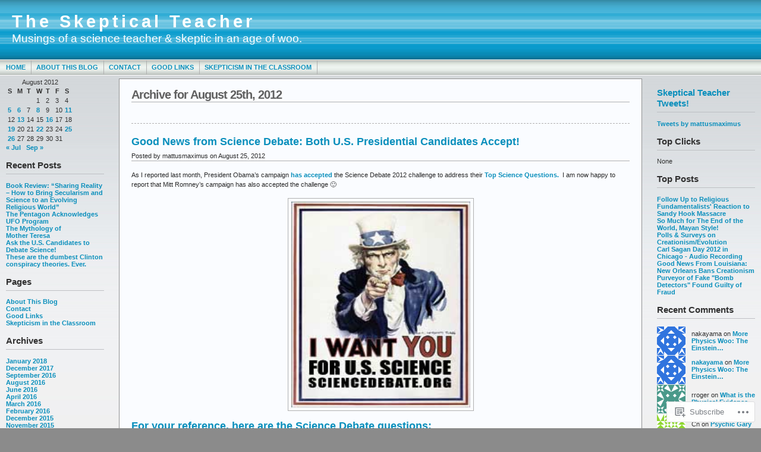

--- FILE ---
content_type: text/html; charset=UTF-8
request_url: https://skepticalteacher.wordpress.com/2012/08/25/
body_size: 24087
content:
<!DOCTYPE html PUBLIC "-//W3C//DTD XHTML 1.0 Transitional//EN" "http://www.w3.org/TR/xhtml1/DTD/xhtml1-transitional.dtd">
<html xmlns="http://www.w3.org/1999/xhtml" lang="en">
<head profile="http://gmpg.org/xfn/11">
	<meta http-equiv="Content-Type" content="text/html; charset=UTF-8" />
	<title>2012  August  25 &laquo; The Skeptical Teacher</title>

	<link rel="stylesheet" href="https://s0.wp.com/wp-content/themes/pub/andreas09/style.css?m=1741693321i" type="text/css" media="screen" />
	<link rel="stylesheet" href="https://s0.wp.com/wp-content/themes/pub/andreas09/blue.css?m=1315885645i" type="text/css" media="screen" />
	<link rel="pingback" href="https://skepticalteacher.wordpress.com/xmlrpc.php" />

	<meta name='robots' content='max-image-preview:large' />
<link rel='dns-prefetch' href='//s0.wp.com' />
<link rel="alternate" type="application/rss+xml" title="The Skeptical Teacher &raquo; Feed" href="https://skepticalteacher.wordpress.com/feed/" />
<link rel="alternate" type="application/rss+xml" title="The Skeptical Teacher &raquo; Comments Feed" href="https://skepticalteacher.wordpress.com/comments/feed/" />
	<script type="text/javascript">
		/* <![CDATA[ */
		function addLoadEvent(func) {
			var oldonload = window.onload;
			if (typeof window.onload != 'function') {
				window.onload = func;
			} else {
				window.onload = function () {
					oldonload();
					func();
				}
			}
		}
		/* ]]> */
	</script>
	<link crossorigin='anonymous' rel='stylesheet' id='all-css-0-1' href='/wp-content/mu-plugins/likes/jetpack-likes.css?m=1743883414i&cssminify=yes' type='text/css' media='all' />
<style id='wp-emoji-styles-inline-css'>

	img.wp-smiley, img.emoji {
		display: inline !important;
		border: none !important;
		box-shadow: none !important;
		height: 1em !important;
		width: 1em !important;
		margin: 0 0.07em !important;
		vertical-align: -0.1em !important;
		background: none !important;
		padding: 0 !important;
	}
/*# sourceURL=wp-emoji-styles-inline-css */
</style>
<link crossorigin='anonymous' rel='stylesheet' id='all-css-2-1' href='/wp-content/plugins/gutenberg-core/v22.2.0/build/styles/block-library/style.css?m=1764855221i&cssminify=yes' type='text/css' media='all' />
<style id='wp-block-library-inline-css'>
.has-text-align-justify {
	text-align:justify;
}
.has-text-align-justify{text-align:justify;}

/*# sourceURL=wp-block-library-inline-css */
</style><style id='global-styles-inline-css'>
:root{--wp--preset--aspect-ratio--square: 1;--wp--preset--aspect-ratio--4-3: 4/3;--wp--preset--aspect-ratio--3-4: 3/4;--wp--preset--aspect-ratio--3-2: 3/2;--wp--preset--aspect-ratio--2-3: 2/3;--wp--preset--aspect-ratio--16-9: 16/9;--wp--preset--aspect-ratio--9-16: 9/16;--wp--preset--color--black: #000000;--wp--preset--color--cyan-bluish-gray: #abb8c3;--wp--preset--color--white: #ffffff;--wp--preset--color--pale-pink: #f78da7;--wp--preset--color--vivid-red: #cf2e2e;--wp--preset--color--luminous-vivid-orange: #ff6900;--wp--preset--color--luminous-vivid-amber: #fcb900;--wp--preset--color--light-green-cyan: #7bdcb5;--wp--preset--color--vivid-green-cyan: #00d084;--wp--preset--color--pale-cyan-blue: #8ed1fc;--wp--preset--color--vivid-cyan-blue: #0693e3;--wp--preset--color--vivid-purple: #9b51e0;--wp--preset--gradient--vivid-cyan-blue-to-vivid-purple: linear-gradient(135deg,rgb(6,147,227) 0%,rgb(155,81,224) 100%);--wp--preset--gradient--light-green-cyan-to-vivid-green-cyan: linear-gradient(135deg,rgb(122,220,180) 0%,rgb(0,208,130) 100%);--wp--preset--gradient--luminous-vivid-amber-to-luminous-vivid-orange: linear-gradient(135deg,rgb(252,185,0) 0%,rgb(255,105,0) 100%);--wp--preset--gradient--luminous-vivid-orange-to-vivid-red: linear-gradient(135deg,rgb(255,105,0) 0%,rgb(207,46,46) 100%);--wp--preset--gradient--very-light-gray-to-cyan-bluish-gray: linear-gradient(135deg,rgb(238,238,238) 0%,rgb(169,184,195) 100%);--wp--preset--gradient--cool-to-warm-spectrum: linear-gradient(135deg,rgb(74,234,220) 0%,rgb(151,120,209) 20%,rgb(207,42,186) 40%,rgb(238,44,130) 60%,rgb(251,105,98) 80%,rgb(254,248,76) 100%);--wp--preset--gradient--blush-light-purple: linear-gradient(135deg,rgb(255,206,236) 0%,rgb(152,150,240) 100%);--wp--preset--gradient--blush-bordeaux: linear-gradient(135deg,rgb(254,205,165) 0%,rgb(254,45,45) 50%,rgb(107,0,62) 100%);--wp--preset--gradient--luminous-dusk: linear-gradient(135deg,rgb(255,203,112) 0%,rgb(199,81,192) 50%,rgb(65,88,208) 100%);--wp--preset--gradient--pale-ocean: linear-gradient(135deg,rgb(255,245,203) 0%,rgb(182,227,212) 50%,rgb(51,167,181) 100%);--wp--preset--gradient--electric-grass: linear-gradient(135deg,rgb(202,248,128) 0%,rgb(113,206,126) 100%);--wp--preset--gradient--midnight: linear-gradient(135deg,rgb(2,3,129) 0%,rgb(40,116,252) 100%);--wp--preset--font-size--small: 13px;--wp--preset--font-size--medium: 20px;--wp--preset--font-size--large: 36px;--wp--preset--font-size--x-large: 42px;--wp--preset--font-family--albert-sans: 'Albert Sans', sans-serif;--wp--preset--font-family--alegreya: Alegreya, serif;--wp--preset--font-family--arvo: Arvo, serif;--wp--preset--font-family--bodoni-moda: 'Bodoni Moda', serif;--wp--preset--font-family--bricolage-grotesque: 'Bricolage Grotesque', sans-serif;--wp--preset--font-family--cabin: Cabin, sans-serif;--wp--preset--font-family--chivo: Chivo, sans-serif;--wp--preset--font-family--commissioner: Commissioner, sans-serif;--wp--preset--font-family--cormorant: Cormorant, serif;--wp--preset--font-family--courier-prime: 'Courier Prime', monospace;--wp--preset--font-family--crimson-pro: 'Crimson Pro', serif;--wp--preset--font-family--dm-mono: 'DM Mono', monospace;--wp--preset--font-family--dm-sans: 'DM Sans', sans-serif;--wp--preset--font-family--dm-serif-display: 'DM Serif Display', serif;--wp--preset--font-family--domine: Domine, serif;--wp--preset--font-family--eb-garamond: 'EB Garamond', serif;--wp--preset--font-family--epilogue: Epilogue, sans-serif;--wp--preset--font-family--fahkwang: Fahkwang, sans-serif;--wp--preset--font-family--figtree: Figtree, sans-serif;--wp--preset--font-family--fira-sans: 'Fira Sans', sans-serif;--wp--preset--font-family--fjalla-one: 'Fjalla One', sans-serif;--wp--preset--font-family--fraunces: Fraunces, serif;--wp--preset--font-family--gabarito: Gabarito, system-ui;--wp--preset--font-family--ibm-plex-mono: 'IBM Plex Mono', monospace;--wp--preset--font-family--ibm-plex-sans: 'IBM Plex Sans', sans-serif;--wp--preset--font-family--ibarra-real-nova: 'Ibarra Real Nova', serif;--wp--preset--font-family--instrument-serif: 'Instrument Serif', serif;--wp--preset--font-family--inter: Inter, sans-serif;--wp--preset--font-family--josefin-sans: 'Josefin Sans', sans-serif;--wp--preset--font-family--jost: Jost, sans-serif;--wp--preset--font-family--libre-baskerville: 'Libre Baskerville', serif;--wp--preset--font-family--libre-franklin: 'Libre Franklin', sans-serif;--wp--preset--font-family--literata: Literata, serif;--wp--preset--font-family--lora: Lora, serif;--wp--preset--font-family--merriweather: Merriweather, serif;--wp--preset--font-family--montserrat: Montserrat, sans-serif;--wp--preset--font-family--newsreader: Newsreader, serif;--wp--preset--font-family--noto-sans-mono: 'Noto Sans Mono', sans-serif;--wp--preset--font-family--nunito: Nunito, sans-serif;--wp--preset--font-family--open-sans: 'Open Sans', sans-serif;--wp--preset--font-family--overpass: Overpass, sans-serif;--wp--preset--font-family--pt-serif: 'PT Serif', serif;--wp--preset--font-family--petrona: Petrona, serif;--wp--preset--font-family--piazzolla: Piazzolla, serif;--wp--preset--font-family--playfair-display: 'Playfair Display', serif;--wp--preset--font-family--plus-jakarta-sans: 'Plus Jakarta Sans', sans-serif;--wp--preset--font-family--poppins: Poppins, sans-serif;--wp--preset--font-family--raleway: Raleway, sans-serif;--wp--preset--font-family--roboto: Roboto, sans-serif;--wp--preset--font-family--roboto-slab: 'Roboto Slab', serif;--wp--preset--font-family--rubik: Rubik, sans-serif;--wp--preset--font-family--rufina: Rufina, serif;--wp--preset--font-family--sora: Sora, sans-serif;--wp--preset--font-family--source-sans-3: 'Source Sans 3', sans-serif;--wp--preset--font-family--source-serif-4: 'Source Serif 4', serif;--wp--preset--font-family--space-mono: 'Space Mono', monospace;--wp--preset--font-family--syne: Syne, sans-serif;--wp--preset--font-family--texturina: Texturina, serif;--wp--preset--font-family--urbanist: Urbanist, sans-serif;--wp--preset--font-family--work-sans: 'Work Sans', sans-serif;--wp--preset--spacing--20: 0.44rem;--wp--preset--spacing--30: 0.67rem;--wp--preset--spacing--40: 1rem;--wp--preset--spacing--50: 1.5rem;--wp--preset--spacing--60: 2.25rem;--wp--preset--spacing--70: 3.38rem;--wp--preset--spacing--80: 5.06rem;--wp--preset--shadow--natural: 6px 6px 9px rgba(0, 0, 0, 0.2);--wp--preset--shadow--deep: 12px 12px 50px rgba(0, 0, 0, 0.4);--wp--preset--shadow--sharp: 6px 6px 0px rgba(0, 0, 0, 0.2);--wp--preset--shadow--outlined: 6px 6px 0px -3px rgb(255, 255, 255), 6px 6px rgb(0, 0, 0);--wp--preset--shadow--crisp: 6px 6px 0px rgb(0, 0, 0);}:where(.is-layout-flex){gap: 0.5em;}:where(.is-layout-grid){gap: 0.5em;}body .is-layout-flex{display: flex;}.is-layout-flex{flex-wrap: wrap;align-items: center;}.is-layout-flex > :is(*, div){margin: 0;}body .is-layout-grid{display: grid;}.is-layout-grid > :is(*, div){margin: 0;}:where(.wp-block-columns.is-layout-flex){gap: 2em;}:where(.wp-block-columns.is-layout-grid){gap: 2em;}:where(.wp-block-post-template.is-layout-flex){gap: 1.25em;}:where(.wp-block-post-template.is-layout-grid){gap: 1.25em;}.has-black-color{color: var(--wp--preset--color--black) !important;}.has-cyan-bluish-gray-color{color: var(--wp--preset--color--cyan-bluish-gray) !important;}.has-white-color{color: var(--wp--preset--color--white) !important;}.has-pale-pink-color{color: var(--wp--preset--color--pale-pink) !important;}.has-vivid-red-color{color: var(--wp--preset--color--vivid-red) !important;}.has-luminous-vivid-orange-color{color: var(--wp--preset--color--luminous-vivid-orange) !important;}.has-luminous-vivid-amber-color{color: var(--wp--preset--color--luminous-vivid-amber) !important;}.has-light-green-cyan-color{color: var(--wp--preset--color--light-green-cyan) !important;}.has-vivid-green-cyan-color{color: var(--wp--preset--color--vivid-green-cyan) !important;}.has-pale-cyan-blue-color{color: var(--wp--preset--color--pale-cyan-blue) !important;}.has-vivid-cyan-blue-color{color: var(--wp--preset--color--vivid-cyan-blue) !important;}.has-vivid-purple-color{color: var(--wp--preset--color--vivid-purple) !important;}.has-black-background-color{background-color: var(--wp--preset--color--black) !important;}.has-cyan-bluish-gray-background-color{background-color: var(--wp--preset--color--cyan-bluish-gray) !important;}.has-white-background-color{background-color: var(--wp--preset--color--white) !important;}.has-pale-pink-background-color{background-color: var(--wp--preset--color--pale-pink) !important;}.has-vivid-red-background-color{background-color: var(--wp--preset--color--vivid-red) !important;}.has-luminous-vivid-orange-background-color{background-color: var(--wp--preset--color--luminous-vivid-orange) !important;}.has-luminous-vivid-amber-background-color{background-color: var(--wp--preset--color--luminous-vivid-amber) !important;}.has-light-green-cyan-background-color{background-color: var(--wp--preset--color--light-green-cyan) !important;}.has-vivid-green-cyan-background-color{background-color: var(--wp--preset--color--vivid-green-cyan) !important;}.has-pale-cyan-blue-background-color{background-color: var(--wp--preset--color--pale-cyan-blue) !important;}.has-vivid-cyan-blue-background-color{background-color: var(--wp--preset--color--vivid-cyan-blue) !important;}.has-vivid-purple-background-color{background-color: var(--wp--preset--color--vivid-purple) !important;}.has-black-border-color{border-color: var(--wp--preset--color--black) !important;}.has-cyan-bluish-gray-border-color{border-color: var(--wp--preset--color--cyan-bluish-gray) !important;}.has-white-border-color{border-color: var(--wp--preset--color--white) !important;}.has-pale-pink-border-color{border-color: var(--wp--preset--color--pale-pink) !important;}.has-vivid-red-border-color{border-color: var(--wp--preset--color--vivid-red) !important;}.has-luminous-vivid-orange-border-color{border-color: var(--wp--preset--color--luminous-vivid-orange) !important;}.has-luminous-vivid-amber-border-color{border-color: var(--wp--preset--color--luminous-vivid-amber) !important;}.has-light-green-cyan-border-color{border-color: var(--wp--preset--color--light-green-cyan) !important;}.has-vivid-green-cyan-border-color{border-color: var(--wp--preset--color--vivid-green-cyan) !important;}.has-pale-cyan-blue-border-color{border-color: var(--wp--preset--color--pale-cyan-blue) !important;}.has-vivid-cyan-blue-border-color{border-color: var(--wp--preset--color--vivid-cyan-blue) !important;}.has-vivid-purple-border-color{border-color: var(--wp--preset--color--vivid-purple) !important;}.has-vivid-cyan-blue-to-vivid-purple-gradient-background{background: var(--wp--preset--gradient--vivid-cyan-blue-to-vivid-purple) !important;}.has-light-green-cyan-to-vivid-green-cyan-gradient-background{background: var(--wp--preset--gradient--light-green-cyan-to-vivid-green-cyan) !important;}.has-luminous-vivid-amber-to-luminous-vivid-orange-gradient-background{background: var(--wp--preset--gradient--luminous-vivid-amber-to-luminous-vivid-orange) !important;}.has-luminous-vivid-orange-to-vivid-red-gradient-background{background: var(--wp--preset--gradient--luminous-vivid-orange-to-vivid-red) !important;}.has-very-light-gray-to-cyan-bluish-gray-gradient-background{background: var(--wp--preset--gradient--very-light-gray-to-cyan-bluish-gray) !important;}.has-cool-to-warm-spectrum-gradient-background{background: var(--wp--preset--gradient--cool-to-warm-spectrum) !important;}.has-blush-light-purple-gradient-background{background: var(--wp--preset--gradient--blush-light-purple) !important;}.has-blush-bordeaux-gradient-background{background: var(--wp--preset--gradient--blush-bordeaux) !important;}.has-luminous-dusk-gradient-background{background: var(--wp--preset--gradient--luminous-dusk) !important;}.has-pale-ocean-gradient-background{background: var(--wp--preset--gradient--pale-ocean) !important;}.has-electric-grass-gradient-background{background: var(--wp--preset--gradient--electric-grass) !important;}.has-midnight-gradient-background{background: var(--wp--preset--gradient--midnight) !important;}.has-small-font-size{font-size: var(--wp--preset--font-size--small) !important;}.has-medium-font-size{font-size: var(--wp--preset--font-size--medium) !important;}.has-large-font-size{font-size: var(--wp--preset--font-size--large) !important;}.has-x-large-font-size{font-size: var(--wp--preset--font-size--x-large) !important;}.has-albert-sans-font-family{font-family: var(--wp--preset--font-family--albert-sans) !important;}.has-alegreya-font-family{font-family: var(--wp--preset--font-family--alegreya) !important;}.has-arvo-font-family{font-family: var(--wp--preset--font-family--arvo) !important;}.has-bodoni-moda-font-family{font-family: var(--wp--preset--font-family--bodoni-moda) !important;}.has-bricolage-grotesque-font-family{font-family: var(--wp--preset--font-family--bricolage-grotesque) !important;}.has-cabin-font-family{font-family: var(--wp--preset--font-family--cabin) !important;}.has-chivo-font-family{font-family: var(--wp--preset--font-family--chivo) !important;}.has-commissioner-font-family{font-family: var(--wp--preset--font-family--commissioner) !important;}.has-cormorant-font-family{font-family: var(--wp--preset--font-family--cormorant) !important;}.has-courier-prime-font-family{font-family: var(--wp--preset--font-family--courier-prime) !important;}.has-crimson-pro-font-family{font-family: var(--wp--preset--font-family--crimson-pro) !important;}.has-dm-mono-font-family{font-family: var(--wp--preset--font-family--dm-mono) !important;}.has-dm-sans-font-family{font-family: var(--wp--preset--font-family--dm-sans) !important;}.has-dm-serif-display-font-family{font-family: var(--wp--preset--font-family--dm-serif-display) !important;}.has-domine-font-family{font-family: var(--wp--preset--font-family--domine) !important;}.has-eb-garamond-font-family{font-family: var(--wp--preset--font-family--eb-garamond) !important;}.has-epilogue-font-family{font-family: var(--wp--preset--font-family--epilogue) !important;}.has-fahkwang-font-family{font-family: var(--wp--preset--font-family--fahkwang) !important;}.has-figtree-font-family{font-family: var(--wp--preset--font-family--figtree) !important;}.has-fira-sans-font-family{font-family: var(--wp--preset--font-family--fira-sans) !important;}.has-fjalla-one-font-family{font-family: var(--wp--preset--font-family--fjalla-one) !important;}.has-fraunces-font-family{font-family: var(--wp--preset--font-family--fraunces) !important;}.has-gabarito-font-family{font-family: var(--wp--preset--font-family--gabarito) !important;}.has-ibm-plex-mono-font-family{font-family: var(--wp--preset--font-family--ibm-plex-mono) !important;}.has-ibm-plex-sans-font-family{font-family: var(--wp--preset--font-family--ibm-plex-sans) !important;}.has-ibarra-real-nova-font-family{font-family: var(--wp--preset--font-family--ibarra-real-nova) !important;}.has-instrument-serif-font-family{font-family: var(--wp--preset--font-family--instrument-serif) !important;}.has-inter-font-family{font-family: var(--wp--preset--font-family--inter) !important;}.has-josefin-sans-font-family{font-family: var(--wp--preset--font-family--josefin-sans) !important;}.has-jost-font-family{font-family: var(--wp--preset--font-family--jost) !important;}.has-libre-baskerville-font-family{font-family: var(--wp--preset--font-family--libre-baskerville) !important;}.has-libre-franklin-font-family{font-family: var(--wp--preset--font-family--libre-franklin) !important;}.has-literata-font-family{font-family: var(--wp--preset--font-family--literata) !important;}.has-lora-font-family{font-family: var(--wp--preset--font-family--lora) !important;}.has-merriweather-font-family{font-family: var(--wp--preset--font-family--merriweather) !important;}.has-montserrat-font-family{font-family: var(--wp--preset--font-family--montserrat) !important;}.has-newsreader-font-family{font-family: var(--wp--preset--font-family--newsreader) !important;}.has-noto-sans-mono-font-family{font-family: var(--wp--preset--font-family--noto-sans-mono) !important;}.has-nunito-font-family{font-family: var(--wp--preset--font-family--nunito) !important;}.has-open-sans-font-family{font-family: var(--wp--preset--font-family--open-sans) !important;}.has-overpass-font-family{font-family: var(--wp--preset--font-family--overpass) !important;}.has-pt-serif-font-family{font-family: var(--wp--preset--font-family--pt-serif) !important;}.has-petrona-font-family{font-family: var(--wp--preset--font-family--petrona) !important;}.has-piazzolla-font-family{font-family: var(--wp--preset--font-family--piazzolla) !important;}.has-playfair-display-font-family{font-family: var(--wp--preset--font-family--playfair-display) !important;}.has-plus-jakarta-sans-font-family{font-family: var(--wp--preset--font-family--plus-jakarta-sans) !important;}.has-poppins-font-family{font-family: var(--wp--preset--font-family--poppins) !important;}.has-raleway-font-family{font-family: var(--wp--preset--font-family--raleway) !important;}.has-roboto-font-family{font-family: var(--wp--preset--font-family--roboto) !important;}.has-roboto-slab-font-family{font-family: var(--wp--preset--font-family--roboto-slab) !important;}.has-rubik-font-family{font-family: var(--wp--preset--font-family--rubik) !important;}.has-rufina-font-family{font-family: var(--wp--preset--font-family--rufina) !important;}.has-sora-font-family{font-family: var(--wp--preset--font-family--sora) !important;}.has-source-sans-3-font-family{font-family: var(--wp--preset--font-family--source-sans-3) !important;}.has-source-serif-4-font-family{font-family: var(--wp--preset--font-family--source-serif-4) !important;}.has-space-mono-font-family{font-family: var(--wp--preset--font-family--space-mono) !important;}.has-syne-font-family{font-family: var(--wp--preset--font-family--syne) !important;}.has-texturina-font-family{font-family: var(--wp--preset--font-family--texturina) !important;}.has-urbanist-font-family{font-family: var(--wp--preset--font-family--urbanist) !important;}.has-work-sans-font-family{font-family: var(--wp--preset--font-family--work-sans) !important;}
/*# sourceURL=global-styles-inline-css */
</style>

<style id='classic-theme-styles-inline-css'>
/*! This file is auto-generated */
.wp-block-button__link{color:#fff;background-color:#32373c;border-radius:9999px;box-shadow:none;text-decoration:none;padding:calc(.667em + 2px) calc(1.333em + 2px);font-size:1.125em}.wp-block-file__button{background:#32373c;color:#fff;text-decoration:none}
/*# sourceURL=/wp-includes/css/classic-themes.min.css */
</style>
<link crossorigin='anonymous' rel='stylesheet' id='all-css-4-1' href='/_static/??-eJx9j8EOwiAMhl/IQphG58H4LIxVRCkQylx8e7uLzssuTf/m+5pWzwVcTg1T0yVOPiTWLg8xuyfrTpleGeBAJSJUfKmDHgO3LwHc3hGVY97p1SKa4Lerosyp2LYQhGOwGJEE29LmIg4MQ6nIDFIpTATtLiJveRXlMC+t10Kt4pbkMYO8Y1vI6S/ALdpQF/VKF3PsTb/vuvPp8QGGwHIv&cssminify=yes' type='text/css' media='all' />
<link crossorigin='anonymous' rel='stylesheet' id='print-css-5-1' href='/wp-content/mu-plugins/global-print/global-print.css?m=1465851035i&cssminify=yes' type='text/css' media='print' />
<style id='jetpack-global-styles-frontend-style-inline-css'>
:root { --font-headings: unset; --font-base: unset; --font-headings-default: -apple-system,BlinkMacSystemFont,"Segoe UI",Roboto,Oxygen-Sans,Ubuntu,Cantarell,"Helvetica Neue",sans-serif; --font-base-default: -apple-system,BlinkMacSystemFont,"Segoe UI",Roboto,Oxygen-Sans,Ubuntu,Cantarell,"Helvetica Neue",sans-serif;}
/*# sourceURL=jetpack-global-styles-frontend-style-inline-css */
</style>
<link crossorigin='anonymous' rel='stylesheet' id='all-css-8-1' href='/_static/??-eJyNjcsKAjEMRX/IGtQZBxfip0hMS9sxTYppGfx7H7gRN+7ugcs5sFRHKi1Ig9Jd5R6zGMyhVaTrh8G6QFHfORhYwlvw6P39PbPENZmt4G/ROQuBKWVkxxrVvuBH1lIoz2waILJekF+HUzlupnG3nQ77YZwfuRJIaQ==&cssminify=yes' type='text/css' media='all' />
<script type="text/javascript" id="wpcom-actionbar-placeholder-js-extra">
/* <![CDATA[ */
var actionbardata = {"siteID":"6137089","postID":"0","siteURL":"https://skepticalteacher.wordpress.com","xhrURL":"https://skepticalteacher.wordpress.com/wp-admin/admin-ajax.php","nonce":"7d8df276ec","isLoggedIn":"","statusMessage":"","subsEmailDefault":"instantly","proxyScriptUrl":"https://s0.wp.com/wp-content/js/wpcom-proxy-request.js?m=1513050504i&amp;ver=20211021","i18n":{"followedText":"New posts from this site will now appear in your \u003Ca href=\"https://wordpress.com/reader\"\u003EReader\u003C/a\u003E","foldBar":"Collapse this bar","unfoldBar":"Expand this bar","shortLinkCopied":"Shortlink copied to clipboard."}};
//# sourceURL=wpcom-actionbar-placeholder-js-extra
/* ]]> */
</script>
<script type="text/javascript" id="jetpack-mu-wpcom-settings-js-before">
/* <![CDATA[ */
var JETPACK_MU_WPCOM_SETTINGS = {"assetsUrl":"https://s0.wp.com/wp-content/mu-plugins/jetpack-mu-wpcom-plugin/sun/jetpack_vendor/automattic/jetpack-mu-wpcom/src/build/"};
//# sourceURL=jetpack-mu-wpcom-settings-js-before
/* ]]> */
</script>
<script crossorigin='anonymous' type='text/javascript'  src='/wp-content/js/rlt-proxy.js?m=1720530689i'></script>
<script type="text/javascript" id="rlt-proxy-js-after">
/* <![CDATA[ */
	rltInitialize( {"token":null,"iframeOrigins":["https:\/\/widgets.wp.com"]} );
//# sourceURL=rlt-proxy-js-after
/* ]]> */
</script>
<link rel="EditURI" type="application/rsd+xml" title="RSD" href="https://skepticalteacher.wordpress.com/xmlrpc.php?rsd" />
<meta name="generator" content="WordPress.com" />

<!-- Jetpack Open Graph Tags -->
<meta property="og:type" content="website" />
<meta property="og:title" content="August 25, 2012 &#8211; The Skeptical Teacher" />
<meta property="og:site_name" content="The Skeptical Teacher" />
<meta property="og:image" content="https://s0.wp.com/i/blank.jpg?m=1383295312i" />
<meta property="og:image:width" content="200" />
<meta property="og:image:height" content="200" />
<meta property="og:image:alt" content="" />
<meta property="og:locale" content="en_US" />
<meta property="fb:app_id" content="249643311490" />

<!-- End Jetpack Open Graph Tags -->
<link rel="shortcut icon" type="image/x-icon" href="https://s0.wp.com/i/favicon.ico?m=1713425267i" sizes="16x16 24x24 32x32 48x48" />
<link rel="icon" type="image/x-icon" href="https://s0.wp.com/i/favicon.ico?m=1713425267i" sizes="16x16 24x24 32x32 48x48" />
<link rel="apple-touch-icon" href="https://s0.wp.com/i/webclip.png?m=1713868326i" />
<link rel='openid.server' href='https://skepticalteacher.wordpress.com/?openidserver=1' />
<link rel='openid.delegate' href='https://skepticalteacher.wordpress.com/' />
<link rel="search" type="application/opensearchdescription+xml" href="https://skepticalteacher.wordpress.com/osd.xml" title="The Skeptical Teacher" />
<link rel="search" type="application/opensearchdescription+xml" href="https://s1.wp.com/opensearch.xml" title="WordPress.com" />
		<style id="wpcom-hotfix-masterbar-style">
			@media screen and (min-width: 783px) {
				#wpadminbar .quicklinks li#wp-admin-bar-my-account.with-avatar > a img {
					margin-top: 5px;
				}
			}
		</style>
		<style type="text/css">.recentcomments a{display:inline !important;padding:0 !important;margin:0 !important;}</style>		<style type="text/css">
			.recentcomments a {
				display: inline !important;
				padding: 0 !important;
				margin: 0 !important;
			}

			table.recentcommentsavatartop img.avatar, table.recentcommentsavatarend img.avatar {
				border: 0px;
				margin: 0;
			}

			table.recentcommentsavatartop a, table.recentcommentsavatarend a {
				border: 0px !important;
				background-color: transparent !important;
			}

			td.recentcommentsavatarend, td.recentcommentsavatartop {
				padding: 0px 0px 1px 0px;
				margin: 0px;
			}

			td.recentcommentstextend {
				border: none !important;
				padding: 0px 0px 2px 10px;
			}

			.rtl td.recentcommentstextend {
				padding: 0px 10px 2px 0px;
			}

			td.recentcommentstexttop {
				border: none;
				padding: 0px 0px 0px 10px;
			}

			.rtl td.recentcommentstexttop {
				padding: 0px 10px 0px 0px;
			}
		</style>
		<meta name="description" content="1 post published by mattusmaximus on August 25, 2012" />

<link crossorigin='anonymous' rel='stylesheet' id='all-css-0-3' href='/_static/??-eJyVjs0KwkAMhF/INfhTiwfxUaSmoWy7uwlNwtK3t4L1rLeZYeZjoEpALkbFIHuQ5EMsCiOZdDh9PKgXyNx7IoUa+4FMwViCsK5KbUm0R9Ud/Ex7xILwTIzTuq9RaP4TsN3BbmZXSt/OFrx593w7tM3p2F4v52Z8AdmpWLc=&cssminify=yes' type='text/css' media='all' />
</head>

<body class="archive wp-theme-pubandreas09 customizer-styles-applied jetpack-reblog-enabled">

<div id="container">
	<div id="sitename">
		<h1><a href="https://skepticalteacher.wordpress.com/">The Skeptical Teacher</a></h1>
		<h2>Musings of a science teacher &amp; skeptic in an age of woo.</h2>
	</div>

	<div id="mainmenu">
			<ul class="level1">
		<li><a href="https://skepticalteacher.wordpress.com/">Home</a></li>
		<li class="page_item page-item-2"><a href="https://skepticalteacher.wordpress.com/about/">About This Blog</a></li>
<li class="page_item page-item-1705"><a href="https://skepticalteacher.wordpress.com/contact/">Contact</a></li>
<li class="page_item page-item-120"><a href="https://skepticalteacher.wordpress.com/good-links/">Good Links</a></li>
<li class="page_item page-item-3472"><a href="https://skepticalteacher.wordpress.com/skepticism-in-the-classroom/">Skepticism in the&nbsp;Classroom</a></li>
	</ul>
	</div>

<div id="wrap">
<div id="leftside">

	<ul>

<li id="calendar-2" class="widget widget_calendar"><div id="calendar_wrap" class="calendar_wrap"><table id="wp-calendar" class="wp-calendar-table">
	<caption>August 2012</caption>
	<thead>
	<tr>
		<th scope="col" aria-label="Sunday">S</th>
		<th scope="col" aria-label="Monday">M</th>
		<th scope="col" aria-label="Tuesday">T</th>
		<th scope="col" aria-label="Wednesday">W</th>
		<th scope="col" aria-label="Thursday">T</th>
		<th scope="col" aria-label="Friday">F</th>
		<th scope="col" aria-label="Saturday">S</th>
	</tr>
	</thead>
	<tbody>
	<tr>
		<td colspan="3" class="pad">&nbsp;</td><td>1</td><td>2</td><td>3</td><td>4</td>
	</tr>
	<tr>
		<td><a href="https://skepticalteacher.wordpress.com/2012/08/05/" aria-label="Posts published on August 5, 2012">5</a></td><td><a href="https://skepticalteacher.wordpress.com/2012/08/06/" aria-label="Posts published on August 6, 2012">6</a></td><td>7</td><td><a href="https://skepticalteacher.wordpress.com/2012/08/08/" aria-label="Posts published on August 8, 2012">8</a></td><td>9</td><td>10</td><td><a href="https://skepticalteacher.wordpress.com/2012/08/11/" aria-label="Posts published on August 11, 2012">11</a></td>
	</tr>
	<tr>
		<td>12</td><td><a href="https://skepticalteacher.wordpress.com/2012/08/13/" aria-label="Posts published on August 13, 2012">13</a></td><td>14</td><td>15</td><td><a href="https://skepticalteacher.wordpress.com/2012/08/16/" aria-label="Posts published on August 16, 2012">16</a></td><td>17</td><td>18</td>
	</tr>
	<tr>
		<td><a href="https://skepticalteacher.wordpress.com/2012/08/19/" aria-label="Posts published on August 19, 2012">19</a></td><td>20</td><td>21</td><td><a href="https://skepticalteacher.wordpress.com/2012/08/22/" aria-label="Posts published on August 22, 2012">22</a></td><td>23</td><td>24</td><td><a href="https://skepticalteacher.wordpress.com/2012/08/25/" aria-label="Posts published on August 25, 2012">25</a></td>
	</tr>
	<tr>
		<td><a href="https://skepticalteacher.wordpress.com/2012/08/26/" aria-label="Posts published on August 26, 2012">26</a></td><td>27</td><td>28</td><td>29</td><td>30</td><td>31</td>
		<td class="pad" colspan="1">&nbsp;</td>
	</tr>
	</tbody>
	</table><nav aria-label="Previous and next months" class="wp-calendar-nav">
		<span class="wp-calendar-nav-prev"><a href="https://skepticalteacher.wordpress.com/2012/07/">&laquo; Jul</a></span>
		<span class="pad">&nbsp;</span>
		<span class="wp-calendar-nav-next"><a href="https://skepticalteacher.wordpress.com/2012/09/">Sep &raquo;</a></span>
	</nav></div></li>

		<li id="recent-posts-2" class="widget widget_recent_entries">
		<h2 class="widgettitle">Recent Posts</h2>

		<ul>
											<li>
					<a href="https://skepticalteacher.wordpress.com/2018/01/03/book-review-sharing-reality-how-to-bring-secularism-and-science-to-an-evolving-religious-world/">Book Review: &#8220;Sharing Reality &#8211; How to Bring Secularism and Science to an Evolving Religious&nbsp;World&#8221;</a>
									</li>
											<li>
					<a href="https://skepticalteacher.wordpress.com/2017/12/30/the-pentagon-acknowledges-ufo-program/">The Pentagon Acknowledges UFO&nbsp;Program</a>
									</li>
											<li>
					<a href="https://skepticalteacher.wordpress.com/2016/09/04/the-mythology-of-mother-teresa/">The Mythology of Mother&nbsp;Teresa</a>
									</li>
											<li>
					<a href="https://skepticalteacher.wordpress.com/2016/08/16/ask-the-u-s-candidates-to-debate-science/">Ask the U.S. Candidates to Debate&nbsp;Science!</a>
									</li>
											<li>
					<a href="https://skepticalteacher.wordpress.com/2016/06/10/these-are-the-dumbest-clinton-conspiracy-theories-ever/">These are the dumbest Clinton conspiracy theories.&nbsp;Ever.</a>
									</li>
					</ul>

		</li>
<li id="pages-2" class="widget widget_pages"><h2 class="widgettitle">Pages</h2>

			<ul>
				<li class="page_item page-item-2"><a href="https://skepticalteacher.wordpress.com/about/">About This Blog</a></li>
<li class="page_item page-item-1705"><a href="https://skepticalteacher.wordpress.com/contact/">Contact</a></li>
<li class="page_item page-item-120"><a href="https://skepticalteacher.wordpress.com/good-links/">Good Links</a></li>
<li class="page_item page-item-3472"><a href="https://skepticalteacher.wordpress.com/skepticism-in-the-classroom/">Skepticism in the&nbsp;Classroom</a></li>
			</ul>

			</li>
<li id="archives-2" class="widget widget_archive"><h2 class="widgettitle">Archives</h2>

			<ul>
					<li><a href='https://skepticalteacher.wordpress.com/2018/01/'>January 2018</a></li>
	<li><a href='https://skepticalteacher.wordpress.com/2017/12/'>December 2017</a></li>
	<li><a href='https://skepticalteacher.wordpress.com/2016/09/'>September 2016</a></li>
	<li><a href='https://skepticalteacher.wordpress.com/2016/08/'>August 2016</a></li>
	<li><a href='https://skepticalteacher.wordpress.com/2016/06/'>June 2016</a></li>
	<li><a href='https://skepticalteacher.wordpress.com/2016/04/'>April 2016</a></li>
	<li><a href='https://skepticalteacher.wordpress.com/2016/03/'>March 2016</a></li>
	<li><a href='https://skepticalteacher.wordpress.com/2016/02/'>February 2016</a></li>
	<li><a href='https://skepticalteacher.wordpress.com/2015/12/'>December 2015</a></li>
	<li><a href='https://skepticalteacher.wordpress.com/2015/11/'>November 2015</a></li>
	<li><a href='https://skepticalteacher.wordpress.com/2015/09/'>September 2015</a></li>
	<li><a href='https://skepticalteacher.wordpress.com/2015/08/'>August 2015</a></li>
	<li><a href='https://skepticalteacher.wordpress.com/2015/07/'>July 2015</a></li>
	<li><a href='https://skepticalteacher.wordpress.com/2015/06/'>June 2015</a></li>
	<li><a href='https://skepticalteacher.wordpress.com/2015/05/'>May 2015</a></li>
	<li><a href='https://skepticalteacher.wordpress.com/2015/04/'>April 2015</a></li>
	<li><a href='https://skepticalteacher.wordpress.com/2015/03/'>March 2015</a></li>
	<li><a href='https://skepticalteacher.wordpress.com/2015/02/'>February 2015</a></li>
	<li><a href='https://skepticalteacher.wordpress.com/2015/01/'>January 2015</a></li>
	<li><a href='https://skepticalteacher.wordpress.com/2014/12/'>December 2014</a></li>
	<li><a href='https://skepticalteacher.wordpress.com/2014/11/'>November 2014</a></li>
	<li><a href='https://skepticalteacher.wordpress.com/2014/10/'>October 2014</a></li>
	<li><a href='https://skepticalteacher.wordpress.com/2014/09/'>September 2014</a></li>
	<li><a href='https://skepticalteacher.wordpress.com/2014/08/'>August 2014</a></li>
	<li><a href='https://skepticalteacher.wordpress.com/2014/07/'>July 2014</a></li>
	<li><a href='https://skepticalteacher.wordpress.com/2014/06/'>June 2014</a></li>
	<li><a href='https://skepticalteacher.wordpress.com/2014/05/'>May 2014</a></li>
	<li><a href='https://skepticalteacher.wordpress.com/2014/04/'>April 2014</a></li>
	<li><a href='https://skepticalteacher.wordpress.com/2014/03/'>March 2014</a></li>
	<li><a href='https://skepticalteacher.wordpress.com/2014/02/'>February 2014</a></li>
	<li><a href='https://skepticalteacher.wordpress.com/2014/01/'>January 2014</a></li>
	<li><a href='https://skepticalteacher.wordpress.com/2013/12/'>December 2013</a></li>
	<li><a href='https://skepticalteacher.wordpress.com/2013/11/'>November 2013</a></li>
	<li><a href='https://skepticalteacher.wordpress.com/2013/10/'>October 2013</a></li>
	<li><a href='https://skepticalteacher.wordpress.com/2013/09/'>September 2013</a></li>
	<li><a href='https://skepticalteacher.wordpress.com/2013/08/'>August 2013</a></li>
	<li><a href='https://skepticalteacher.wordpress.com/2013/07/'>July 2013</a></li>
	<li><a href='https://skepticalteacher.wordpress.com/2013/06/'>June 2013</a></li>
	<li><a href='https://skepticalteacher.wordpress.com/2013/05/'>May 2013</a></li>
	<li><a href='https://skepticalteacher.wordpress.com/2013/04/'>April 2013</a></li>
	<li><a href='https://skepticalteacher.wordpress.com/2013/03/'>March 2013</a></li>
	<li><a href='https://skepticalteacher.wordpress.com/2013/02/'>February 2013</a></li>
	<li><a href='https://skepticalteacher.wordpress.com/2013/01/'>January 2013</a></li>
	<li><a href='https://skepticalteacher.wordpress.com/2012/12/'>December 2012</a></li>
	<li><a href='https://skepticalteacher.wordpress.com/2012/11/'>November 2012</a></li>
	<li><a href='https://skepticalteacher.wordpress.com/2012/10/'>October 2012</a></li>
	<li><a href='https://skepticalteacher.wordpress.com/2012/09/'>September 2012</a></li>
	<li><a href='https://skepticalteacher.wordpress.com/2012/08/' aria-current="page">August 2012</a></li>
	<li><a href='https://skepticalteacher.wordpress.com/2012/07/'>July 2012</a></li>
	<li><a href='https://skepticalteacher.wordpress.com/2012/06/'>June 2012</a></li>
	<li><a href='https://skepticalteacher.wordpress.com/2012/05/'>May 2012</a></li>
	<li><a href='https://skepticalteacher.wordpress.com/2012/04/'>April 2012</a></li>
	<li><a href='https://skepticalteacher.wordpress.com/2012/03/'>March 2012</a></li>
	<li><a href='https://skepticalteacher.wordpress.com/2012/02/'>February 2012</a></li>
	<li><a href='https://skepticalteacher.wordpress.com/2012/01/'>January 2012</a></li>
	<li><a href='https://skepticalteacher.wordpress.com/2011/12/'>December 2011</a></li>
	<li><a href='https://skepticalteacher.wordpress.com/2011/11/'>November 2011</a></li>
	<li><a href='https://skepticalteacher.wordpress.com/2011/10/'>October 2011</a></li>
	<li><a href='https://skepticalteacher.wordpress.com/2011/09/'>September 2011</a></li>
	<li><a href='https://skepticalteacher.wordpress.com/2011/08/'>August 2011</a></li>
	<li><a href='https://skepticalteacher.wordpress.com/2011/07/'>July 2011</a></li>
	<li><a href='https://skepticalteacher.wordpress.com/2011/06/'>June 2011</a></li>
	<li><a href='https://skepticalteacher.wordpress.com/2011/05/'>May 2011</a></li>
	<li><a href='https://skepticalteacher.wordpress.com/2011/04/'>April 2011</a></li>
	<li><a href='https://skepticalteacher.wordpress.com/2011/03/'>March 2011</a></li>
	<li><a href='https://skepticalteacher.wordpress.com/2011/02/'>February 2011</a></li>
	<li><a href='https://skepticalteacher.wordpress.com/2011/01/'>January 2011</a></li>
	<li><a href='https://skepticalteacher.wordpress.com/2010/12/'>December 2010</a></li>
	<li><a href='https://skepticalteacher.wordpress.com/2010/11/'>November 2010</a></li>
	<li><a href='https://skepticalteacher.wordpress.com/2010/10/'>October 2010</a></li>
	<li><a href='https://skepticalteacher.wordpress.com/2010/09/'>September 2010</a></li>
	<li><a href='https://skepticalteacher.wordpress.com/2010/08/'>August 2010</a></li>
	<li><a href='https://skepticalteacher.wordpress.com/2010/07/'>July 2010</a></li>
	<li><a href='https://skepticalteacher.wordpress.com/2010/06/'>June 2010</a></li>
	<li><a href='https://skepticalteacher.wordpress.com/2010/05/'>May 2010</a></li>
	<li><a href='https://skepticalteacher.wordpress.com/2010/04/'>April 2010</a></li>
	<li><a href='https://skepticalteacher.wordpress.com/2010/03/'>March 2010</a></li>
	<li><a href='https://skepticalteacher.wordpress.com/2010/02/'>February 2010</a></li>
	<li><a href='https://skepticalteacher.wordpress.com/2010/01/'>January 2010</a></li>
	<li><a href='https://skepticalteacher.wordpress.com/2009/12/'>December 2009</a></li>
	<li><a href='https://skepticalteacher.wordpress.com/2009/11/'>November 2009</a></li>
	<li><a href='https://skepticalteacher.wordpress.com/2009/10/'>October 2009</a></li>
	<li><a href='https://skepticalteacher.wordpress.com/2009/09/'>September 2009</a></li>
	<li><a href='https://skepticalteacher.wordpress.com/2009/08/'>August 2009</a></li>
	<li><a href='https://skepticalteacher.wordpress.com/2009/07/'>July 2009</a></li>
	<li><a href='https://skepticalteacher.wordpress.com/2009/06/'>June 2009</a></li>
	<li><a href='https://skepticalteacher.wordpress.com/2009/05/'>May 2009</a></li>
	<li><a href='https://skepticalteacher.wordpress.com/2009/04/'>April 2009</a></li>
	<li><a href='https://skepticalteacher.wordpress.com/2009/03/'>March 2009</a></li>
	<li><a href='https://skepticalteacher.wordpress.com/2009/02/'>February 2009</a></li>
	<li><a href='https://skepticalteacher.wordpress.com/2009/01/'>January 2009</a></li>
			</ul>

			</li>
<li id="linkcat-1356" class="widget widget_links"><h2 class="widgettitle">Blogroll</h2>

	<ul class='xoxo blogroll'>
<li><a href="http://antwrp.gsfc.nasa.gov/apod/astropix.html">Astronomy Picture of the Day</a></li>
<li><a href="http://www.badalien.org">Bad Alien</a></li>
<li><a href="http://blogs.discovermagazine.com/badastronomy/">Bad Astronomy</a></li>
<li><a href="http://www.badscience.net/">Bad Science Blog</a></li>
<li><a href="http://phyzblog.blogspot.com">Blog of Phyz</a></li>
<li><a href="http://www.bolingbrookbabbler.com/">Bolingbrook Babbler</a></li>
<li><a href="http://skepticscircle.blogspot.com/2005/10/skeptics-circle-archive-and-schedule.html">Circular Reasoning: The Skeptics&#8217; Circle</a></li>
<li><a href="http://csicop.org">Committee for Skeptical Inquiry</a></li>
<li><a href="http://www.criticalteaching.org/">Critical Thinking Education Group</a></li>
<li><a href="http://foxholeatheist.wordpress.com/">Foxhole Atheist</a></li>
<li><a href="http://www.icbseverywhere.com/">ICBS Everywhere</a></li>
<li><a href="http://www.randi.org">James Randi Educational Foundation (JREF)</a></li>
<li><a href="http://menscritica.com">Mens Critica (Critical Mind)</a></li>
<li><a href="http://ncseweb.org/">National Center for Science Education</a></li>
<li><a href="http://www.theness.com/neurologicablog/">NeuroLogica Blog</a></li>
<li><a href="http://pandasthumb.org">Panda&#8217;s Thumb</a></li>
<li><a href="http://scienceblogs.com/pharyngula/">Pharyngula</a></li>
<li><a href="http://podblack.com">PodBlack Cat</a></li>
<li><a href="http://www.randi.org/encyclopedia">Randi&#8217;s Encyclopedia of Claims, Frauds &amp; Hoaxes</a></li>
<li><a href="http://www.realclimate.org/">RealClimate</a></li>
<li><a href="http://www.scambusters.org">Scam Busters</a></li>
<li><a href="http://sciencedebate2008.com">Science Debate</a></li>
<li><a href="http://www.sciencebasedmedicine.org">Science-Based Medicine</a></li>
<li><a href="http://www.skepticmoney.com/">Skeptic Money</a></li>
<li><a href="http://www.theskepticsguide.org/index.asp">Skeptic&#8217;s Guide to the Universe</a></li>
<li><a href="http://skepticblog.org/">SkepticBlog</a></li>
<li><a href="http://homepage.mac.com/phyzman/skepticism/">Skepticism in the Classroom</a></li>
<li><a href="http://skepticwiki.org/index.php/Main_Page">SkepticWiki</a></li>
<li><a href="http://www.butler.edu/clergyproject/rel_evol_sun.htm">The Clergy Letter Project &#8211; Evolution Weekend</a></li>
<li><a href="http://skepdic.com/">The Skeptic&#8217;s Dictionary</a></li>
<li><a href="http://skeptic.com">The Skeptics Society</a></li>
<li><a href="http://www.toarchive.org/">The TalkOrigins Archive</a></li>
<li><a href="http://undsci.berkeley.edu/">Understanding Science</a></li>
<li><a href="http://snopes.com/">Urban Legends Reference Pages</a></li>
<li><a href="http://www.notaghost.com">What the Hell was That?</a></li>
<li><a href="http://whatstheharm.net/">What&#8217;s the Harm?</a></li>
<li><a href="http://whyscience.co.uk/">Why Is Science Important?</a></li>
<li><a href="http://wordpress.com/">WordPress.com</a></li>
<li><a href="http://wordpress.org/">WordPress.org</a></li>

	</ul>
</li>

<li id="meta-2" class="widget widget_meta"><h2 class="widgettitle">Meta</h2>

		<ul>
			<li><a class="click-register" href="https://wordpress.com/start?ref=wplogin">Create account</a></li>			<li><a href="https://skepticalteacher.wordpress.com/wp-login.php">Log in</a></li>
			<li><a href="https://skepticalteacher.wordpress.com/feed/">Entries feed</a></li>
			<li><a href="https://skepticalteacher.wordpress.com/comments/feed/">Comments feed</a></li>

			<li><a href="https://wordpress.com/" title="Powered by WordPress, state-of-the-art semantic personal publishing platform.">WordPress.com</a></li>
		</ul>

		</li>
<li id="blog-stats-2" class="widget widget_blog-stats"><h2 class="widgettitle">Blog Stats</h2>
		<ul>
			<li>1,323,492 hits</li>
		</ul>
		</li>
<li id="categories-336158231" class="widget widget_categories"><h2 class="widgettitle">Categories</h2>

			<ul>
					<li class="cat-item cat-item-314890"><a href="https://skepticalteacher.wordpress.com/category/aliens-ufos/">aliens &amp; UFOs</a> (22)
</li>
	<li class="cat-item cat-item-234"><a href="https://skepticalteacher.wordpress.com/category/astrology/">astrology</a> (16)
</li>
	<li class="cat-item cat-item-261"><a href="https://skepticalteacher.wordpress.com/category/conspiracy-theories/">conspiracy theories</a> (35)
</li>
	<li class="cat-item cat-item-39055"><a href="https://skepticalteacher.wordpress.com/category/creationism/">creationism</a> (138)
</li>
	<li class="cat-item cat-item-12000"><a href="https://skepticalteacher.wordpress.com/category/cryptozoology/">cryptozoology</a> (13)
</li>
	<li class="cat-item cat-item-62386"><a href="https://skepticalteacher.wordpress.com/category/cults/">cults</a> (9)
</li>
	<li class="cat-item cat-item-170363"><a href="https://skepticalteacher.wordpress.com/category/doomsday/">doomsday</a> (23)
</li>
	<li class="cat-item cat-item-657"><a href="https://skepticalteacher.wordpress.com/category/economics/">economics</a> (21)
</li>
	<li class="cat-item cat-item-1342"><a href="https://skepticalteacher.wordpress.com/category/education/">education</a> (128)
</li>
	<li class="cat-item cat-item-1000517"><a href="https://skepticalteacher.wordpress.com/category/environmental-hysteria/">environmental hysteria</a> (20)
</li>
	<li class="cat-item cat-item-4175690"><a href="https://skepticalteacher.wordpress.com/category/free-inquiry/">free inquiry</a> (17)
</li>
	<li class="cat-item cat-item-13591937"><a href="https://skepticalteacher.wordpress.com/category/ghosts-paranormal/">ghosts &amp; paranormal</a> (42)
</li>
	<li class="cat-item cat-item-2695405"><a href="https://skepticalteacher.wordpress.com/category/global-warming-denial/">global warming denial</a> (30)
</li>
	<li class="cat-item cat-item-193656"><a href="https://skepticalteacher.wordpress.com/category/holocaust-denial/">Holocaust denial</a> (3)
</li>
	<li class="cat-item cat-item-376"><a href="https://skepticalteacher.wordpress.com/category/humor/">humor</a> (72)
</li>
	<li class="cat-item cat-item-22"><a href="https://skepticalteacher.wordpress.com/category/internet/">internet</a> (30)
</li>
	<li class="cat-item cat-item-67611"><a href="https://skepticalteacher.wordpress.com/category/magic-tricks/">magic tricks</a> (8)
</li>
	<li class="cat-item cat-item-3582"><a href="https://skepticalteacher.wordpress.com/category/mathematics/">mathematics</a> (10)
</li>
	<li class="cat-item cat-item-16315725"><a href="https://skepticalteacher.wordpress.com/category/media-woo/">media woo</a> (40)
</li>
	<li class="cat-item cat-item-16772537"><a href="https://skepticalteacher.wordpress.com/category/medical-woo/">medical woo</a> (90)
</li>
	<li class="cat-item cat-item-1868"><a href="https://skepticalteacher.wordpress.com/category/philosophy/">philosophy</a> (15)
</li>
	<li class="cat-item cat-item-18537883"><a href="https://skepticalteacher.wordpress.com/category/physics-denialwoo/">physics denial/woo</a> (65)
</li>
	<li class="cat-item cat-item-398"><a href="https://skepticalteacher.wordpress.com/category/politics/">politics</a> (120)
</li>
	<li class="cat-item cat-item-58399"><a href="https://skepticalteacher.wordpress.com/category/psychics/">psychics</a> (28)
</li>
	<li class="cat-item cat-item-4909"><a href="https://skepticalteacher.wordpress.com/category/psychology/">psychology</a> (28)
</li>
	<li class="cat-item cat-item-116"><a href="https://skepticalteacher.wordpress.com/category/religion/">religion</a> (99)
</li>
	<li class="cat-item cat-item-2028195"><a href="https://skepticalteacher.wordpress.com/category/science-funding/">science funding</a> (25)
</li>
	<li class="cat-item cat-item-160330"><a href="https://skepticalteacher.wordpress.com/category/scientific-method/">scientific method</a> (39)
</li>
	<li class="cat-item cat-item-4813506"><a href="https://skepticalteacher.wordpress.com/category/skeptical-community/">skeptical community</a> (236)
</li>
	<li class="cat-item cat-item-174"><a href="https://skepticalteacher.wordpress.com/category/space/">space</a> (35)
</li>
	<li class="cat-item cat-item-1"><a href="https://skepticalteacher.wordpress.com/category/uncategorized/">Uncategorized</a> (31)
</li>
			</ul>

			</li>
	</ul>
</div>
<!-- Right Sidebar Template -->
<div id="rightside">
	<ul>
	<li id="twitter-3" class="widget widget_twitter"><h2 class="widgettitle"><a href='http://twitter.com/mattusmaximus'>Skeptical Teacher Tweets!</a></h2>
<a class="twitter-timeline" data-height="600" data-dnt="true" href="https://twitter.com/mattusmaximus">Tweets by mattusmaximus</a></li>
<li id="top-clicks-2" class="widget widget_top-clicks"><h2 class="widgettitle">Top Clicks</h2>
<ul><li>None</li></ul></li>
<li id="top-posts-2" class="widget widget_top-posts"><h2 class="widgettitle">Top Posts</h2>
<ul><li><a href="https://skepticalteacher.wordpress.com/2012/12/20/follow-up-to-religious-fundamentalists-reaction-to-sandy-hook-massacre/" class="bump-view" data-bump-view="tp">Follow Up to Religious Fundamentalists&#039; Reaction to Sandy Hook Massacre</a></li><li><a href="https://skepticalteacher.wordpress.com/2012/12/22/so-much-for-the-end-of-the-world-mayan-style/" class="bump-view" data-bump-view="tp">So Much for The End of the World, Mayan Style!</a></li><li><a href="https://skepticalteacher.wordpress.com/2010/03/25/polls-surveys-on-creationismevolution/" class="bump-view" data-bump-view="tp">Polls &amp; Surveys on Creationism/Evolution</a></li><li><a href="https://skepticalteacher.wordpress.com/2012/11/21/carl-sagan-day-2012-in-chicago-audio-recording/" class="bump-view" data-bump-view="tp">Carl Sagan Day 2012 in Chicago - Audio Recording</a></li><li><a href="https://skepticalteacher.wordpress.com/2012/12/21/good-news-from-louisiana-new-orleans-bans-creationism/" class="bump-view" data-bump-view="tp">Good News From Louisiana: New Orleans Bans Creationism</a></li><li><a href="https://skepticalteacher.wordpress.com/2013/04/25/purveyor-of-fake-bomb-detectors-found-guilty-of-fraud/" class="bump-view" data-bump-view="tp">Purveyor of Fake &quot;Bomb Detectors&quot; Found Guilty of Fraud</a></li></ul></li>
<li id="recent-comments-2" class="widget widget_recent_comments"><h2 class="widgettitle">Recent Comments</h2>
				<table class="recentcommentsavatar" cellspacing="0" cellpadding="0" border="0">
					<tr><td title="nakayama" class="recentcommentsavatartop" style="height:48px; width:48px;"><img referrerpolicy="no-referrer" alt='nakayama&#039;s avatar' src='https://1.gravatar.com/avatar/49bd3268ca2d4aceea2ce28d122ccae9ca1a39abed00f4eaa58b450172330e0a?s=48&#038;d=identicon&#038;r=G' srcset='https://1.gravatar.com/avatar/49bd3268ca2d4aceea2ce28d122ccae9ca1a39abed00f4eaa58b450172330e0a?s=48&#038;d=identicon&#038;r=G 1x, https://1.gravatar.com/avatar/49bd3268ca2d4aceea2ce28d122ccae9ca1a39abed00f4eaa58b450172330e0a?s=72&#038;d=identicon&#038;r=G 1.5x, https://1.gravatar.com/avatar/49bd3268ca2d4aceea2ce28d122ccae9ca1a39abed00f4eaa58b450172330e0a?s=96&#038;d=identicon&#038;r=G 2x, https://1.gravatar.com/avatar/49bd3268ca2d4aceea2ce28d122ccae9ca1a39abed00f4eaa58b450172330e0a?s=144&#038;d=identicon&#038;r=G 3x, https://1.gravatar.com/avatar/49bd3268ca2d4aceea2ce28d122ccae9ca1a39abed00f4eaa58b450172330e0a?s=192&#038;d=identicon&#038;r=G 4x' class='avatar avatar-48' height='48' width='48' decoding='async' /></td><td class="recentcommentstexttop" style="">nakayama on <a href="https://skepticalteacher.wordpress.com/2009/05/19/more-physics-woo-the-einstein-cranks/#comment-43666">More Physics Woo: The Einstein&hellip;</a></td></tr><tr><td title="nakayama" class="recentcommentsavatarend" style="height:48px; width:48px;"><a href="http://www.geocities.co.jp/Technopolis/2561/eng.html" rel="nofollow"><img referrerpolicy="no-referrer" alt='nakayama&#039;s avatar' src='https://1.gravatar.com/avatar/49bd3268ca2d4aceea2ce28d122ccae9ca1a39abed00f4eaa58b450172330e0a?s=48&#038;d=identicon&#038;r=G' srcset='https://1.gravatar.com/avatar/49bd3268ca2d4aceea2ce28d122ccae9ca1a39abed00f4eaa58b450172330e0a?s=48&#038;d=identicon&#038;r=G 1x, https://1.gravatar.com/avatar/49bd3268ca2d4aceea2ce28d122ccae9ca1a39abed00f4eaa58b450172330e0a?s=72&#038;d=identicon&#038;r=G 1.5x, https://1.gravatar.com/avatar/49bd3268ca2d4aceea2ce28d122ccae9ca1a39abed00f4eaa58b450172330e0a?s=96&#038;d=identicon&#038;r=G 2x, https://1.gravatar.com/avatar/49bd3268ca2d4aceea2ce28d122ccae9ca1a39abed00f4eaa58b450172330e0a?s=144&#038;d=identicon&#038;r=G 3x, https://1.gravatar.com/avatar/49bd3268ca2d4aceea2ce28d122ccae9ca1a39abed00f4eaa58b450172330e0a?s=192&#038;d=identicon&#038;r=G 4x' class='avatar avatar-48' height='48' width='48' decoding='async' /></a></td><td class="recentcommentstextend" style=""><a href="http://www.geocities.co.jp/Technopolis/2561/eng.html" rel="nofollow">nakayama</a> on <a href="https://skepticalteacher.wordpress.com/2009/05/19/more-physics-woo-the-einstein-cranks/#comment-43616">More Physics Woo: The Einstein&hellip;</a></td></tr><tr><td title="rroger" class="recentcommentsavatarend" style="height:48px; width:48px;"><img referrerpolicy="no-referrer" alt='rroger&#039;s avatar' src='https://2.gravatar.com/avatar/83d0f4784dc4288a21ec504deefa9b78627571708306d4012a051df30f82afac?s=48&#038;d=identicon&#038;r=G' srcset='https://2.gravatar.com/avatar/83d0f4784dc4288a21ec504deefa9b78627571708306d4012a051df30f82afac?s=48&#038;d=identicon&#038;r=G 1x, https://2.gravatar.com/avatar/83d0f4784dc4288a21ec504deefa9b78627571708306d4012a051df30f82afac?s=72&#038;d=identicon&#038;r=G 1.5x, https://2.gravatar.com/avatar/83d0f4784dc4288a21ec504deefa9b78627571708306d4012a051df30f82afac?s=96&#038;d=identicon&#038;r=G 2x, https://2.gravatar.com/avatar/83d0f4784dc4288a21ec504deefa9b78627571708306d4012a051df30f82afac?s=144&#038;d=identicon&#038;r=G 3x, https://2.gravatar.com/avatar/83d0f4784dc4288a21ec504deefa9b78627571708306d4012a051df30f82afac?s=192&#038;d=identicon&#038;r=G 4x' class='avatar avatar-48' height='48' width='48' decoding='async' /></td><td class="recentcommentstextend" style="">rroger on <a href="https://skepticalteacher.wordpress.com/2011/04/21/what-is-the-physical-evidence-for-the-existence-of-jesus/#comment-43611">What is the Physical Evidence&hellip;</a></td></tr><tr><td title="Cn" class="recentcommentsavatarend" style="height:48px; width:48px;"><img referrerpolicy="no-referrer" alt='Cn&#039;s avatar' src='https://1.gravatar.com/avatar/d3319a95ab787f76c7b8364a576d4b836ea502dd40c48eb739554498a3dc3530?s=48&#038;d=identicon&#038;r=G' srcset='https://1.gravatar.com/avatar/d3319a95ab787f76c7b8364a576d4b836ea502dd40c48eb739554498a3dc3530?s=48&#038;d=identicon&#038;r=G 1x, https://1.gravatar.com/avatar/d3319a95ab787f76c7b8364a576d4b836ea502dd40c48eb739554498a3dc3530?s=72&#038;d=identicon&#038;r=G 1.5x, https://1.gravatar.com/avatar/d3319a95ab787f76c7b8364a576d4b836ea502dd40c48eb739554498a3dc3530?s=96&#038;d=identicon&#038;r=G 2x, https://1.gravatar.com/avatar/d3319a95ab787f76c7b8364a576d4b836ea502dd40c48eb739554498a3dc3530?s=144&#038;d=identicon&#038;r=G 3x, https://1.gravatar.com/avatar/d3319a95ab787f76c7b8364a576d4b836ea502dd40c48eb739554498a3dc3530?s=192&#038;d=identicon&#038;r=G 4x' class='avatar avatar-48' height='48' width='48' decoding='async' /></td><td class="recentcommentstextend" style="">Cn on <a href="https://skepticalteacher.wordpress.com/2010/04/04/psychic-gary-spivey-mega-fail-on-jimmy-kimmel-live/#comment-43610">Psychic Gary Spivey Mega-Fail&hellip;</a></td></tr><tr><td title="Book Review: “Sharing Reality – How to Bring Secularism and Science to an Evolving Religious World” - Atheist Boutique" class="recentcommentsavatarend" style="height:48px; width:48px;"><a href="https://atheist.boutique/book-review-sharing-reality-how-to-bring-secularism-and-science-to-an-evolving-religious-world/" rel="nofollow"></a></td><td class="recentcommentstextend" style=""><a href="https://atheist.boutique/book-review-sharing-reality-how-to-bring-secularism-and-science-to-an-evolving-religious-world/" rel="nofollow">Book Review: “Sharin&hellip;</a> on <a href="https://skepticalteacher.wordpress.com/2013/01/14/the-mind-of-creationists-and-our-communication-gap/#comment-43606">The Mind of Creationists and O&hellip;</a></td></tr>				</table>
				</li>
<li id="rss-399893441" class="widget widget_rss"><h2 class="widgettitle"><a class="rsswidget" href="https://www.skepticblog.org/feed/" title="Syndicate this content"><img style="background: orange; color: white; border: none;" width="14" height="14" src="https://s.wordpress.com/wp-includes/images/rss.png?m=1354137473i" alt="RSS" /></a> <a class="rsswidget" href="https://www.skepticblog.org/" title="">SkepticBlog Feed</a></h2>
<ul><li>An error has occurred; the feed is probably down. Try again later.</li></ul></li>
		</ul>
	</div>
	
<div id="content">
				      		<h1 class="pagetitle">Archive for August 25th, 2012</h1>
       	  
	<div class="navigation">
		<div class="alignleft"></div>
		<div class="alignright"></div>
	</div>

			<div class="post-4368 post type-post status-publish format-standard hentry category-politics category-science-funding category-skeptical-community tag-18856 tag-38494 tag-barack-obama tag-candidates tag-congress tag-democrats tag-development tag-economics tag-gop tag-house-of-representatives tag-innovation tag-investment tag-mitt-romney tag-obama tag-politics tag-president tag-president-obama tag-presidential tag-questions tag-republican tag-romney tag-science tag-science-debate tag-science-debate-2008 tag-science-funding tag-senate tag-shawn-otto tag-technology" id="post-4368">
			<h2><a href="https://skepticalteacher.wordpress.com/2012/08/25/good-news-from-science-debate-both-u-s-presidential-candidates-accept/" rel="bookmark">Good News from Science Debate: Both U.S. Presidential Candidates&nbsp;Accept!</a></h2>

			<p class="date">Posted by mattusmaximus on August 25, 2012</p>

				<div class="entry">
					<p>As I reported last month, President Obama&#8217;s campaign <a href="https://skepticalteacher.wordpress.com/2012/07/31/obama-campaign-commits-to-address-top-american-science-questions/">has accepted </a>the Science Debate 2012 challenge to address their <a href="http://www.sciencedebate.org/questions.html">Top Science Questions.</a>  I am now happy to report that Mitt Romney&#8217;s campaign has also accepted the challenge 🙂</p>
<p><a href="https://skepticalteacher.wordpress.com/wp-content/uploads/2012/08/uncle_sam_sd.jpg"><img data-attachment-id="4369" data-permalink="https://skepticalteacher.wordpress.com/2012/08/25/good-news-from-science-debate-both-u-s-presidential-candidates-accept/uncle_sam_sd-4/" data-orig-file="https://skepticalteacher.wordpress.com/wp-content/uploads/2012/08/uncle_sam_sd.jpg" data-orig-size="200,271" data-comments-opened="1" data-image-meta="{&quot;aperture&quot;:&quot;0&quot;,&quot;credit&quot;:&quot;&quot;,&quot;camera&quot;:&quot;&quot;,&quot;caption&quot;:&quot;&quot;,&quot;created_timestamp&quot;:&quot;0&quot;,&quot;copyright&quot;:&quot;&quot;,&quot;focal_length&quot;:&quot;0&quot;,&quot;iso&quot;:&quot;0&quot;,&quot;shutter_speed&quot;:&quot;0&quot;,&quot;title&quot;:&quot;&quot;}" data-image-title="uncle_sam_SD" data-image-description="" data-image-caption="" data-medium-file="https://skepticalteacher.wordpress.com/wp-content/uploads/2012/08/uncle_sam_sd.jpg?w=200" data-large-file="https://skepticalteacher.wordpress.com/wp-content/uploads/2012/08/uncle_sam_sd.jpg?w=200" class="aligncenter  wp-image-4369" style="width:301px;height:346px;" title="uncle_sam_SD" src="https://skepticalteacher.wordpress.com/wp-content/uploads/2012/08/uncle_sam_sd.jpg?w=200&#038;h=271" alt="" width="200" height="271" srcset="https://skepticalteacher.wordpress.com/wp-content/uploads/2012/08/uncle_sam_sd.jpg 200w, https://skepticalteacher.wordpress.com/wp-content/uploads/2012/08/uncle_sam_sd.jpg?w=111&amp;h=150 111w" sizes="(max-width: 200px) 100vw, 200px" /></a></p>
<h2><a href="http://www.sciencedebate.org/questions.html">For your reference, here are the Science Debate questions:</a></h2>
<h3 style="text-align:center;"><a href="http://www.sciencedebate.org/questions.html#1" rev="bookmark">Innovation</a> | <a href="http://www.sciencedebate.org/questions.html#2" rev="bookmark"> Climate Change</a> | <a href="http://www.sciencedebate.org/questions.html#3" rev="bookmark">Research and the Future</a> | <a href="http://www.sciencedebate.org/questions.html#4" rev="bookmark">Pandemics and Biosecurity</a><br />
<a href="http://www.sciencedebate.org/questions.html#5" rev="bookmark">Education</a> | <a href="http://www.sciencedebate.org/questions.html#6" rev="bookmark">Energy</a> | <a href="http://www.sciencedebate.org/questions.html#7" rev="bookmark">Food</a> | <a href="http://www.sciencedebate.org/questions.html#8" rev="bookmark">Fresh Water</a> | <a href="http://www.sciencedebate.org/questions.html#9" rev="bookmark">The Internet</a> | <a href="http://www.sciencedebate.org/questions.html#10" rev="bookmark">Ocean Health</a><br />
<a href="http://www.sciencedebate.org/questions.html#11" rev="bookmark">Science in Public Policy</a> | <a href="http://www.sciencedebate.org/questions.html#12" rev="bookmark"> Space</a> | <a href="http://www.sciencedebate.org/questions.html#13" rev="bookmark">Critical Natural Resources</a> | <a href="http://www.sciencedebate.org/questions.html#14" rev="bookmark">Vaccination and Public Health</a></h3>
<p>Let us hope these candidates take the time to make it a priority to seriously consider these important issues of science, engineering, technology, and education.  Stay tuned to the Science Debate website for the candidates&#8217; responses!</p>
<p>In addition, the folks over at Science Debate have also now launched a Congressional version of their candidate challenge:</p>
<blockquote><p>House Committee on Science, Space &amp; Technology member Rep. Todd Akin&#8217;s recent remarks regarding a woman&#8217;s body&#8217;s natural ability to &#8220;shut that whole thing down&#8221; and prevent pregnancy in cases of &#8220;legitimate rape&#8221; help illustrate why science needs to be a higher priority in the national dialogue when selecting candidates for office.</p>
<p>Working with America&#8217;s leading science organizations, we&#8217;ve developed the <a href="http://www.sciencedebate.org/questions-congress.html" rel="nofollow" target="_blank">Top American Science Questions: Congressional Edition</a> to help address this need.</p>
<p>Working with us, Scientific American has asked key Members of Congress who have influence over science policy to answer these eight critical questions.  So far, only a handful have indicated they will.</p>
<p>If you are a constituent of one of the following Members of Congress, please contact the Member&#8217;s office and ask them to respond to the ScienceDebate and Scientific American questionnaire<em> immediately</em>.  Be respectful, and tell in your own words why this is important.  Ask them to send their responses back to <a href="http://us.mc825.mail.yahoo.com/mc/compose?to=submit@sciam.com" rel="nofollow" target="_blank"><span style="color:#0000ff;"><span style="font-family:Arial;"><span style="text-decoration:underline;">submit@sciam.com</span></span></span></a>.</p>
<p>Thank you!</p>
<p><span style="text-decoration:underline;"><strong>Senate</strong></span></p>
<p><a href="http://www.alexander.senate.gov/public/index.cfm?p=Email" rel="nofollow" target="_blank">Lamar Alexander</a>: Tennessee (R)—ranking member, Subcommittee on Energy and Water Development</p>
<p><a href="http://boxer.senate.gov/en/contact/" rel="nofollow" target="_blank">Barbara Boxer</a>: California (D)—chair, Committee on Environment and Public Works</p>
<p><a href="http://www.demint.senate.gov/public/index.cfm?p=CommentOnLegislationIssues" rel="nofollow" target="_blank">Jim DeMint</a>: South Carolina (R)—member, Committee on Commerce, Science and Transportation (Ranking Member Kay Bailey Hutchinson is retiring)</p>
<p><a href="http://www.enzi.senate.gov/public/index.cfm/e-mail-senator-enzi" rel="nofollow" target="_blank">Michael Enzi</a>: Wyoming (R)—ranking member, Committee on Health, Education, Labor and Pensions</p>
<p><a href="https://www.feinstein.senate.gov/public/index.cfm/e-mail-me" rel="nofollow" target="_blank">Dianne Feinstein</a>: California (D)—chair, Subcommittee on Energy and Water Development</p>
<p><a href="http://harkin.senate.gov/contact_opinion.cfm" rel="nofollow" target="_blank">Tom Harkin</a>: Iowa (D)—chair, Committee on Health, Education, Labor and Pensions</p>
<p><a href="http://inhofe.senate.gov/public/index.cfm?FuseAction=Contact.ContactForm" rel="nofollow" target="_blank">James Inhofe</a>: Oklahoma (R)—ranking member, Committee on Environment and Public Works</p>
<p><a href="http://www.mcconnell.senate.gov/public/index.cfm?p=ContactForm" rel="nofollow" target="_blank">Mitch McConnell</a>: Kentucky (R)—Senate minority leader</p>
<p><a href="http://www.murray.senate.gov/public/index.cfm/contactme" rel="nofollow" target="_blank">Patty Murray</a>: Washington State (D)—member, Committee on the Budget (Chairman Kent Conrad is retiring)</p>
<p><a href="http://www.murkowski.senate.gov/public/index.cfm?p=EMailLisa" rel="nofollow" target="_blank">Lisa Murkowski</a>: Alaska (R)—ranking member, Committee on Energy and Natural Resources</p>
<p><a href="http://www.reid.senate.gov/contact/index.cfm" rel="nofollow" target="_blank">Harry Reid</a>: Nevada (D)—Senate majority leader</p>
<p><a href="http://roberts.senate.gov/public/index.cfm?p=EmailPat" rel="nofollow" target="_blank">Pat Roberts</a>: Kansas (R)—ranking member, Committee on Agriculture, Nutrition and Forestry</p>
<p><a href="http://www.rockefeller.senate.gov/public/index.cfm/email-jay" rel="nofollow" target="_blank">Jay Rockefeller</a>: West Virginia (D)—chair, Committee on Commerce, Science and Transportation</p>
<p><a href="http://www.sessions.senate.gov/public/index.cfm?FuseAction=ConstituentServices.ContactMe" rel="nofollow" target="_blank">Jeff Sessions</a>: Alabama (R)—ranking member, Committee on the Budget</p>
<p><a href="http://www.stabenow.senate.gov/?p=contact" rel="nofollow" target="_blank">Debbie Stabenow</a>: Michigan (D)—chair, Committee on Agriculture, Nutrition and Forestry</p>
<p><a href="http://www.wyden.senate.gov/contact" rel="nofollow" target="_blank">Ron Wyden</a>: Oregon (D)—member, Committee on Energy and Natural Resources (Chairman Jeff Bingaman is retiring)</p>
<p><span style="text-decoration:underline;"><strong>House of Representatives</strong></span></p>
<p><a href="https://timbishopforms.house.gov/contact-form" rel="nofollow" target="_blank">Timothy Bishop</a>: New York State–1 (D)—ranking member, Subcommittee on Water Resources and Environment</p>
<p><a href="http://boehner.house.gov/contact/" rel="nofollow" target="_blank">John Boehner</a>: Ohio–8 (R)—speaker of the House</p>
<p><a href="https://garrett.house.gov/office/washington-dc" rel="nofollow" target="_blank">Scott Garrett</a>: New Jersey–5 (R)—vice chair, Committee on the Budget (Chair Paul Ryan is the Republican vice presidential candidate)</p>
<p><a href="https://gibbs.house.gov/contact-me" rel="nofollow" target="_blank">Bob Gibbs</a>: Ohio–18 (R)—chair, Subcommittee on Water Resources and Environment</p>
<p><a href="http://ralphhall.house.gov/index.cfm?sectionid=44&amp;sectiontree=44" rel="nofollow" target="_blank">Ralph Hall</a>: Texas–4 (R)—chair, Committee on Science, Space and Technology</p>
<p><a href="http://hastings.house.gov/contact/" rel="nofollow" target="_blank">Doc Hastings</a>: Washington State–4 (R)—chair, Committee on Natural Resources</p>
<p><a href="http://ebjohnson.house.gov/contact-us/" rel="nofollow" target="_blank">Eddie Bernice Johnson</a>: Texas–30 (D)—ranking member, Committee on Science, Space and Technology</p>
<p><a href="https://lucas.house.gov/contact-me/email-me" rel="nofollow" target="_blank">Frank Lucas</a>: Oklahoma–3 (R)—chair, Committee on Agriculture; member of Committee on Science, Space and Technology</p>
<p><a href="http://markey.house.gov/contact" rel="nofollow" target="_blank">Edward J. Markey</a>: Massachusetts–7 (D)—ranking member, Committee on Natural Resources</p>
<p><a href="https://mica.house.gov/contact-form" rel="nofollow" target="_blank">John Mica</a>: Florida–7 (R)—chair, Committee on Transportation and Infrastructure</p>
<p><a href="http://www.democraticleader.gov/contact" rel="nofollow" target="_blank">Nancy Pelosi</a>: California–8 (D)—House minority leader</p></blockquote>
<div id="jp-post-flair" class="sharedaddy sd-like-enabled sd-sharing-enabled"><div class="sharedaddy sd-sharing-enabled"><div class="robots-nocontent sd-block sd-social sd-social-icon-text sd-sharing"><h3 class="sd-title">Share this:</h3><div class="sd-content"><ul><li class="share-facebook"><a rel="nofollow noopener noreferrer"
				data-shared="sharing-facebook-4368"
				class="share-facebook sd-button share-icon"
				href="https://skepticalteacher.wordpress.com/2012/08/25/good-news-from-science-debate-both-u-s-presidential-candidates-accept/?share=facebook"
				target="_blank"
				aria-labelledby="sharing-facebook-4368"
				>
				<span id="sharing-facebook-4368" hidden>Share on Facebook (Opens in new window)</span>
				<span>Facebook</span>
			</a></li><li class="share-twitter"><a rel="nofollow noopener noreferrer"
				data-shared="sharing-twitter-4368"
				class="share-twitter sd-button share-icon"
				href="https://skepticalteacher.wordpress.com/2012/08/25/good-news-from-science-debate-both-u-s-presidential-candidates-accept/?share=twitter"
				target="_blank"
				aria-labelledby="sharing-twitter-4368"
				>
				<span id="sharing-twitter-4368" hidden>Share on X (Opens in new window)</span>
				<span>X</span>
			</a></li><li class="share-reddit"><a rel="nofollow noopener noreferrer"
				data-shared="sharing-reddit-4368"
				class="share-reddit sd-button share-icon"
				href="https://skepticalteacher.wordpress.com/2012/08/25/good-news-from-science-debate-both-u-s-presidential-candidates-accept/?share=reddit"
				target="_blank"
				aria-labelledby="sharing-reddit-4368"
				>
				<span id="sharing-reddit-4368" hidden>Share on Reddit (Opens in new window)</span>
				<span>Reddit</span>
			</a></li><li class="share-print"><a rel="nofollow noopener noreferrer"
				data-shared="sharing-print-4368"
				class="share-print sd-button share-icon"
				href="https://skepticalteacher.wordpress.com/2012/08/25/good-news-from-science-debate-both-u-s-presidential-candidates-accept/?share=print"
				target="_blank"
				aria-labelledby="sharing-print-4368"
				>
				<span id="sharing-print-4368" hidden>Print (Opens in new window)</span>
				<span>Print</span>
			</a></li><li class="share-email"><a rel="nofollow noopener noreferrer"
				data-shared="sharing-email-4368"
				class="share-email sd-button share-icon"
				href="mailto:?subject=%5BShared%20Post%5D%20Good%20News%20from%20Science%20Debate%3A%20Both%20U.S.%20Presidential%20Candidates%20Accept%21&#038;body=https%3A%2F%2Fskepticalteacher.wordpress.com%2F2012%2F08%2F25%2Fgood-news-from-science-debate-both-u-s-presidential-candidates-accept%2F&#038;share=email"
				target="_blank"
				aria-labelledby="sharing-email-4368"
				data-email-share-error-title="Do you have email set up?" data-email-share-error-text="If you&#039;re having problems sharing via email, you might not have email set up for your browser. You may need to create a new email yourself." data-email-share-nonce="2bb8becfa3" data-email-share-track-url="https://skepticalteacher.wordpress.com/2012/08/25/good-news-from-science-debate-both-u-s-presidential-candidates-accept/?share=email">
				<span id="sharing-email-4368" hidden>Email a link to a friend (Opens in new window)</span>
				<span>Email</span>
			</a></li><li class="share-end"></li></ul></div></div></div><div class='sharedaddy sd-block sd-like jetpack-likes-widget-wrapper jetpack-likes-widget-unloaded' id='like-post-wrapper-6137089-4368-696c0d797d722' data-src='//widgets.wp.com/likes/index.html?ver=20260117#blog_id=6137089&amp;post_id=4368&amp;origin=skepticalteacher.wordpress.com&amp;obj_id=6137089-4368-696c0d797d722' data-name='like-post-frame-6137089-4368-696c0d797d722' data-title='Like or Reblog'><div class='likes-widget-placeholder post-likes-widget-placeholder' style='height: 55px;'><span class='button'><span>Like</span></span> <span class='loading'>Loading...</span></div><span class='sd-text-color'></span><a class='sd-link-color'></a></div></div>				</div>
				
			<p class="category">Posted in <a href="https://skepticalteacher.wordpress.com/category/politics/" rel="category tag">politics</a>, <a href="https://skepticalteacher.wordpress.com/category/science-funding/" rel="category tag">science funding</a>, <a href="https://skepticalteacher.wordpress.com/category/skeptical-community/" rel="category tag">skeptical community</a> | Tagged: <a href="https://skepticalteacher.wordpress.com/tag/2008/" rel="tag">2008</a>, <a href="https://skepticalteacher.wordpress.com/tag/2012/" rel="tag">2012</a>, <a href="https://skepticalteacher.wordpress.com/tag/barack-obama/" rel="tag">barack obama</a>, <a href="https://skepticalteacher.wordpress.com/tag/candidates/" rel="tag">candidates</a>, <a href="https://skepticalteacher.wordpress.com/tag/congress/" rel="tag">congress</a>, <a href="https://skepticalteacher.wordpress.com/tag/democrats/" rel="tag">Democrats</a>, <a href="https://skepticalteacher.wordpress.com/tag/development/" rel="tag">development</a>, <a href="https://skepticalteacher.wordpress.com/tag/economics/" rel="tag">economics</a>, <a href="https://skepticalteacher.wordpress.com/tag/gop/" rel="tag">GOP</a>, <a href="https://skepticalteacher.wordpress.com/tag/house-of-representatives/" rel="tag">House of Representatives</a>, <a href="https://skepticalteacher.wordpress.com/tag/innovation/" rel="tag">innovation</a>, <a href="https://skepticalteacher.wordpress.com/tag/investment/" rel="tag">investment</a>, <a href="https://skepticalteacher.wordpress.com/tag/mitt-romney/" rel="tag">Mitt Romney</a>, <a href="https://skepticalteacher.wordpress.com/tag/obama/" rel="tag">Obama</a>, <a href="https://skepticalteacher.wordpress.com/tag/politics/" rel="tag">politics</a>, <a href="https://skepticalteacher.wordpress.com/tag/president/" rel="tag">president</a>, <a href="https://skepticalteacher.wordpress.com/tag/president-obama/" rel="tag">President Obama</a>, <a href="https://skepticalteacher.wordpress.com/tag/presidential/" rel="tag">presidential</a>, <a href="https://skepticalteacher.wordpress.com/tag/questions/" rel="tag">questions</a>, <a href="https://skepticalteacher.wordpress.com/tag/republican/" rel="tag">Republican</a>, <a href="https://skepticalteacher.wordpress.com/tag/romney/" rel="tag">Romney</a>, <a href="https://skepticalteacher.wordpress.com/tag/science/" rel="tag">science</a>, <a href="https://skepticalteacher.wordpress.com/tag/science-debate/" rel="tag">Science Debate</a>, <a href="https://skepticalteacher.wordpress.com/tag/science-debate-2008/" rel="tag">Science Debate 2008</a>, <a href="https://skepticalteacher.wordpress.com/tag/science-funding/" rel="tag">science funding</a>, <a href="https://skepticalteacher.wordpress.com/tag/senate/" rel="tag">Senate</a>, <a href="https://skepticalteacher.wordpress.com/tag/shawn-otto/" rel="tag">Shawn Otto</a>, <a href="https://skepticalteacher.wordpress.com/tag/technology/" rel="tag">technology</a> |    <a href="https://skepticalteacher.wordpress.com/2012/08/25/good-news-from-science-debate-both-u-s-presidential-candidates-accept/#comments">1 Comment &#187;</a></p>
		</div>

	
	<div class="bottomnavigation">
		<div class="alignleft"></div>
		<div class="alignright"></div>
	</div>

	
</div>

</div>
<div class="clearingdiv">&nbsp;</div>
</div>

<div id="footer"></div>

<!--  -->
<script type="speculationrules">
{"prefetch":[{"source":"document","where":{"and":[{"href_matches":"/*"},{"not":{"href_matches":["/wp-*.php","/wp-admin/*","/files/*","/wp-content/*","/wp-content/plugins/*","/wp-content/themes/pub/andreas09/*","/*\\?(.+)"]}},{"not":{"selector_matches":"a[rel~=\"nofollow\"]"}},{"not":{"selector_matches":".no-prefetch, .no-prefetch a"}}]},"eagerness":"conservative"}]}
</script>
<script type="text/javascript" src="//0.gravatar.com/js/hovercards/hovercards.min.js?ver=202603924dcd77a86c6f1d3698ec27fc5da92b28585ddad3ee636c0397cf312193b2a1" id="grofiles-cards-js"></script>
<script type="text/javascript" id="wpgroho-js-extra">
/* <![CDATA[ */
var WPGroHo = {"my_hash":""};
//# sourceURL=wpgroho-js-extra
/* ]]> */
</script>
<script crossorigin='anonymous' type='text/javascript'  src='/wp-content/mu-plugins/gravatar-hovercards/wpgroho.js?m=1610363240i'></script>

	<script>
		// Initialize and attach hovercards to all gravatars
		( function() {
			function init() {
				if ( typeof Gravatar === 'undefined' ) {
					return;
				}

				if ( typeof Gravatar.init !== 'function' ) {
					return;
				}

				Gravatar.profile_cb = function ( hash, id ) {
					WPGroHo.syncProfileData( hash, id );
				};

				Gravatar.my_hash = WPGroHo.my_hash;
				Gravatar.init(
					'body',
					'#wp-admin-bar-my-account',
					{
						i18n: {
							'Edit your profile →': 'Edit your profile →',
							'View profile →': 'View profile →',
							'Contact': 'Contact',
							'Send money': 'Send money',
							'Sorry, we are unable to load this Gravatar profile.': 'Sorry, we are unable to load this Gravatar profile.',
							'Gravatar not found.': 'Gravatar not found.',
							'Too Many Requests.': 'Too Many Requests.',
							'Internal Server Error.': 'Internal Server Error.',
							'Is this you?': 'Is this you?',
							'Claim your free profile.': 'Claim your free profile.',
							'Email': 'Email',
							'Home Phone': 'Home Phone',
							'Work Phone': 'Work Phone',
							'Cell Phone': 'Cell Phone',
							'Contact Form': 'Contact Form',
							'Calendar': 'Calendar',
						},
					}
				);
			}

			if ( document.readyState !== 'loading' ) {
				init();
			} else {
				document.addEventListener( 'DOMContentLoaded', init );
			}
		} )();
	</script>

		<div style="display:none">
	<div class="grofile-hash-map-90b478c9de7e80044e57e23e4969bbdc">
	</div>
	<div class="grofile-hash-map-a3d412d4d24bb18f0e5b5d9c40f0f210">
	</div>
	<div class="grofile-hash-map-f6ae1fa54fdf0532f7987cf91e42bc5d">
	</div>
	</div>
		<div id="actionbar" dir="ltr" style="display: none;"
			class="actnbr-pub-andreas09 actnbr-has-follow actnbr-has-actions">
		<ul>
								<li class="actnbr-btn actnbr-hidden">
								<a class="actnbr-action actnbr-actn-follow " href="">
			<svg class="gridicon" height="20" width="20" xmlns="http://www.w3.org/2000/svg" viewBox="0 0 20 20"><path clip-rule="evenodd" d="m4 4.5h12v6.5h1.5v-6.5-1.5h-1.5-12-1.5v1.5 10.5c0 1.1046.89543 2 2 2h7v-1.5h-7c-.27614 0-.5-.2239-.5-.5zm10.5 2h-9v1.5h9zm-5 3h-4v1.5h4zm3.5 1.5h-1v1h1zm-1-1.5h-1.5v1.5 1 1.5h1.5 1 1.5v-1.5-1-1.5h-1.5zm-2.5 2.5h-4v1.5h4zm6.5 1.25h1.5v2.25h2.25v1.5h-2.25v2.25h-1.5v-2.25h-2.25v-1.5h2.25z"  fill-rule="evenodd"></path></svg>
			<span>Subscribe</span>
		</a>
		<a class="actnbr-action actnbr-actn-following  no-display" href="">
			<svg class="gridicon" height="20" width="20" xmlns="http://www.w3.org/2000/svg" viewBox="0 0 20 20"><path fill-rule="evenodd" clip-rule="evenodd" d="M16 4.5H4V15C4 15.2761 4.22386 15.5 4.5 15.5H11.5V17H4.5C3.39543 17 2.5 16.1046 2.5 15V4.5V3H4H16H17.5V4.5V12.5H16V4.5ZM5.5 6.5H14.5V8H5.5V6.5ZM5.5 9.5H9.5V11H5.5V9.5ZM12 11H13V12H12V11ZM10.5 9.5H12H13H14.5V11V12V13.5H13H12H10.5V12V11V9.5ZM5.5 12H9.5V13.5H5.5V12Z" fill="#008A20"></path><path class="following-icon-tick" d="M13.5 16L15.5 18L19 14.5" stroke="#008A20" stroke-width="1.5"></path></svg>
			<span>Subscribed</span>
		</a>
							<div class="actnbr-popover tip tip-top-left actnbr-notice" id="follow-bubble">
							<div class="tip-arrow"></div>
							<div class="tip-inner actnbr-follow-bubble">
															<ul>
											<li class="actnbr-sitename">
			<a href="https://skepticalteacher.wordpress.com">
				<img loading='lazy' alt='' src='https://s0.wp.com/i/logo/wpcom-gray-white.png?m=1479929237i' srcset='https://s0.wp.com/i/logo/wpcom-gray-white.png 1x' class='avatar avatar-50' height='50' width='50' />				The Skeptical Teacher			</a>
		</li>
										<div class="actnbr-message no-display"></div>
									<form method="post" action="https://subscribe.wordpress.com" accept-charset="utf-8" style="display: none;">
																						<div class="actnbr-follow-count">Join 127 other subscribers</div>
																					<div>
										<input type="email" name="email" placeholder="Enter your email address" class="actnbr-email-field" aria-label="Enter your email address" />
										</div>
										<input type="hidden" name="action" value="subscribe" />
										<input type="hidden" name="blog_id" value="6137089" />
										<input type="hidden" name="source" value="https://skepticalteacher.wordpress.com/2012/08/25/" />
										<input type="hidden" name="sub-type" value="actionbar-follow" />
										<input type="hidden" id="_wpnonce" name="_wpnonce" value="7ea3da3ed2" />										<div class="actnbr-button-wrap">
											<button type="submit" value="Sign me up">
												Sign me up											</button>
										</div>
									</form>
									<li class="actnbr-login-nudge">
										<div>
											Already have a WordPress.com account? <a href="https://wordpress.com/log-in?redirect_to=https%3A%2F%2Fskepticalteacher.wordpress.com%2F2012%2F08%2F25%2Fgood-news-from-science-debate-both-u-s-presidential-candidates-accept%2F&#038;signup_flow=account">Log in now.</a>										</div>
									</li>
								</ul>
															</div>
						</div>
					</li>
							<li class="actnbr-ellipsis actnbr-hidden">
				<svg class="gridicon gridicons-ellipsis" height="24" width="24" xmlns="http://www.w3.org/2000/svg" viewBox="0 0 24 24"><g><path d="M7 12c0 1.104-.896 2-2 2s-2-.896-2-2 .896-2 2-2 2 .896 2 2zm12-2c-1.104 0-2 .896-2 2s.896 2 2 2 2-.896 2-2-.896-2-2-2zm-7 0c-1.104 0-2 .896-2 2s.896 2 2 2 2-.896 2-2-.896-2-2-2z"/></g></svg>				<div class="actnbr-popover tip tip-top-left actnbr-more">
					<div class="tip-arrow"></div>
					<div class="tip-inner">
						<ul>
								<li class="actnbr-sitename">
			<a href="https://skepticalteacher.wordpress.com">
				<img loading='lazy' alt='' src='https://s0.wp.com/i/logo/wpcom-gray-white.png?m=1479929237i' srcset='https://s0.wp.com/i/logo/wpcom-gray-white.png 1x' class='avatar avatar-50' height='50' width='50' />				The Skeptical Teacher			</a>
		</li>
								<li class="actnbr-folded-follow">
										<a class="actnbr-action actnbr-actn-follow " href="">
			<svg class="gridicon" height="20" width="20" xmlns="http://www.w3.org/2000/svg" viewBox="0 0 20 20"><path clip-rule="evenodd" d="m4 4.5h12v6.5h1.5v-6.5-1.5h-1.5-12-1.5v1.5 10.5c0 1.1046.89543 2 2 2h7v-1.5h-7c-.27614 0-.5-.2239-.5-.5zm10.5 2h-9v1.5h9zm-5 3h-4v1.5h4zm3.5 1.5h-1v1h1zm-1-1.5h-1.5v1.5 1 1.5h1.5 1 1.5v-1.5-1-1.5h-1.5zm-2.5 2.5h-4v1.5h4zm6.5 1.25h1.5v2.25h2.25v1.5h-2.25v2.25h-1.5v-2.25h-2.25v-1.5h2.25z"  fill-rule="evenodd"></path></svg>
			<span>Subscribe</span>
		</a>
		<a class="actnbr-action actnbr-actn-following  no-display" href="">
			<svg class="gridicon" height="20" width="20" xmlns="http://www.w3.org/2000/svg" viewBox="0 0 20 20"><path fill-rule="evenodd" clip-rule="evenodd" d="M16 4.5H4V15C4 15.2761 4.22386 15.5 4.5 15.5H11.5V17H4.5C3.39543 17 2.5 16.1046 2.5 15V4.5V3H4H16H17.5V4.5V12.5H16V4.5ZM5.5 6.5H14.5V8H5.5V6.5ZM5.5 9.5H9.5V11H5.5V9.5ZM12 11H13V12H12V11ZM10.5 9.5H12H13H14.5V11V12V13.5H13H12H10.5V12V11V9.5ZM5.5 12H9.5V13.5H5.5V12Z" fill="#008A20"></path><path class="following-icon-tick" d="M13.5 16L15.5 18L19 14.5" stroke="#008A20" stroke-width="1.5"></path></svg>
			<span>Subscribed</span>
		</a>
								</li>
														<li class="actnbr-signup"><a href="https://wordpress.com/start/">Sign up</a></li>
							<li class="actnbr-login"><a href="https://wordpress.com/log-in?redirect_to=https%3A%2F%2Fskepticalteacher.wordpress.com%2F2012%2F08%2F25%2Fgood-news-from-science-debate-both-u-s-presidential-candidates-accept%2F&#038;signup_flow=account">Log in</a></li>
															<li class="flb-report">
									<a href="https://wordpress.com/abuse/?report_url=https://skepticalteacher.wordpress.com" target="_blank" rel="noopener noreferrer">
										Report this content									</a>
								</li>
															<li class="actnbr-reader">
									<a href="https://wordpress.com/reader/feeds/113031">
										View site in Reader									</a>
								</li>
															<li class="actnbr-subs">
									<a href="https://subscribe.wordpress.com/">Manage subscriptions</a>
								</li>
																<li class="actnbr-fold"><a href="">Collapse this bar</a></li>
														</ul>
					</div>
				</div>
			</li>
		</ul>
	</div>
	
<script>
window.addEventListener( "DOMContentLoaded", function( event ) {
	var link = document.createElement( "link" );
	link.href = "/wp-content/mu-plugins/actionbar/actionbar.css?v=20250116";
	link.type = "text/css";
	link.rel = "stylesheet";
	document.head.appendChild( link );

	var script = document.createElement( "script" );
	script.src = "/wp-content/mu-plugins/actionbar/actionbar.js?v=20250204";
	document.body.appendChild( script );
} );
</script>

			<div id="jp-carousel-loading-overlay">
			<div id="jp-carousel-loading-wrapper">
				<span id="jp-carousel-library-loading">&nbsp;</span>
			</div>
		</div>
		<div class="jp-carousel-overlay" style="display: none;">

		<div class="jp-carousel-container">
			<!-- The Carousel Swiper -->
			<div
				class="jp-carousel-wrap swiper jp-carousel-swiper-container jp-carousel-transitions"
				itemscope
				itemtype="https://schema.org/ImageGallery">
				<div class="jp-carousel swiper-wrapper"></div>
				<div class="jp-swiper-button-prev swiper-button-prev">
					<svg width="25" height="24" viewBox="0 0 25 24" fill="none" xmlns="http://www.w3.org/2000/svg">
						<mask id="maskPrev" mask-type="alpha" maskUnits="userSpaceOnUse" x="8" y="6" width="9" height="12">
							<path d="M16.2072 16.59L11.6496 12L16.2072 7.41L14.8041 6L8.8335 12L14.8041 18L16.2072 16.59Z" fill="white"/>
						</mask>
						<g mask="url(#maskPrev)">
							<rect x="0.579102" width="23.8823" height="24" fill="#FFFFFF"/>
						</g>
					</svg>
				</div>
				<div class="jp-swiper-button-next swiper-button-next">
					<svg width="25" height="24" viewBox="0 0 25 24" fill="none" xmlns="http://www.w3.org/2000/svg">
						<mask id="maskNext" mask-type="alpha" maskUnits="userSpaceOnUse" x="8" y="6" width="8" height="12">
							<path d="M8.59814 16.59L13.1557 12L8.59814 7.41L10.0012 6L15.9718 12L10.0012 18L8.59814 16.59Z" fill="white"/>
						</mask>
						<g mask="url(#maskNext)">
							<rect x="0.34375" width="23.8822" height="24" fill="#FFFFFF"/>
						</g>
					</svg>
				</div>
			</div>
			<!-- The main close buton -->
			<div class="jp-carousel-close-hint">
				<svg width="25" height="24" viewBox="0 0 25 24" fill="none" xmlns="http://www.w3.org/2000/svg">
					<mask id="maskClose" mask-type="alpha" maskUnits="userSpaceOnUse" x="5" y="5" width="15" height="14">
						<path d="M19.3166 6.41L17.9135 5L12.3509 10.59L6.78834 5L5.38525 6.41L10.9478 12L5.38525 17.59L6.78834 19L12.3509 13.41L17.9135 19L19.3166 17.59L13.754 12L19.3166 6.41Z" fill="white"/>
					</mask>
					<g mask="url(#maskClose)">
						<rect x="0.409668" width="23.8823" height="24" fill="#FFFFFF"/>
					</g>
				</svg>
			</div>
			<!-- Image info, comments and meta -->
			<div class="jp-carousel-info">
				<div class="jp-carousel-info-footer">
					<div class="jp-carousel-pagination-container">
						<div class="jp-swiper-pagination swiper-pagination"></div>
						<div class="jp-carousel-pagination"></div>
					</div>
					<div class="jp-carousel-photo-title-container">
						<h2 class="jp-carousel-photo-caption"></h2>
					</div>
					<div class="jp-carousel-photo-icons-container">
						<a href="#" class="jp-carousel-icon-btn jp-carousel-icon-info" aria-label="Toggle photo metadata visibility">
							<span class="jp-carousel-icon">
								<svg width="25" height="24" viewBox="0 0 25 24" fill="none" xmlns="http://www.w3.org/2000/svg">
									<mask id="maskInfo" mask-type="alpha" maskUnits="userSpaceOnUse" x="2" y="2" width="21" height="20">
										<path fill-rule="evenodd" clip-rule="evenodd" d="M12.7537 2C7.26076 2 2.80273 6.48 2.80273 12C2.80273 17.52 7.26076 22 12.7537 22C18.2466 22 22.7046 17.52 22.7046 12C22.7046 6.48 18.2466 2 12.7537 2ZM11.7586 7V9H13.7488V7H11.7586ZM11.7586 11V17H13.7488V11H11.7586ZM4.79292 12C4.79292 16.41 8.36531 20 12.7537 20C17.142 20 20.7144 16.41 20.7144 12C20.7144 7.59 17.142 4 12.7537 4C8.36531 4 4.79292 7.59 4.79292 12Z" fill="white"/>
									</mask>
									<g mask="url(#maskInfo)">
										<rect x="0.8125" width="23.8823" height="24" fill="#FFFFFF"/>
									</g>
								</svg>
							</span>
						</a>
												<a href="#" class="jp-carousel-icon-btn jp-carousel-icon-comments" aria-label="Toggle photo comments visibility">
							<span class="jp-carousel-icon">
								<svg width="25" height="24" viewBox="0 0 25 24" fill="none" xmlns="http://www.w3.org/2000/svg">
									<mask id="maskComments" mask-type="alpha" maskUnits="userSpaceOnUse" x="2" y="2" width="21" height="20">
										<path fill-rule="evenodd" clip-rule="evenodd" d="M4.3271 2H20.2486C21.3432 2 22.2388 2.9 22.2388 4V16C22.2388 17.1 21.3432 18 20.2486 18H6.31729L2.33691 22V4C2.33691 2.9 3.2325 2 4.3271 2ZM6.31729 16H20.2486V4H4.3271V18L6.31729 16Z" fill="white"/>
									</mask>
									<g mask="url(#maskComments)">
										<rect x="0.34668" width="23.8823" height="24" fill="#FFFFFF"/>
									</g>
								</svg>

								<span class="jp-carousel-has-comments-indicator" aria-label="This image has comments."></span>
							</span>
						</a>
											</div>
				</div>
				<div class="jp-carousel-info-extra">
					<div class="jp-carousel-info-content-wrapper">
						<div class="jp-carousel-photo-title-container">
							<h2 class="jp-carousel-photo-title"></h2>
						</div>
						<div class="jp-carousel-comments-wrapper">
															<div id="jp-carousel-comments-loading">
									<span>Loading Comments...</span>
								</div>
								<div class="jp-carousel-comments"></div>
								<div id="jp-carousel-comment-form-container">
									<span id="jp-carousel-comment-form-spinner">&nbsp;</span>
									<div id="jp-carousel-comment-post-results"></div>
																														<form id="jp-carousel-comment-form">
												<label for="jp-carousel-comment-form-comment-field" class="screen-reader-text">Write a Comment...</label>
												<textarea
													name="comment"
													class="jp-carousel-comment-form-field jp-carousel-comment-form-textarea"
													id="jp-carousel-comment-form-comment-field"
													placeholder="Write a Comment..."
												></textarea>
												<div id="jp-carousel-comment-form-submit-and-info-wrapper">
													<div id="jp-carousel-comment-form-commenting-as">
																													<fieldset>
																<label for="jp-carousel-comment-form-email-field">Email (Required)</label>
																<input type="text" name="email" class="jp-carousel-comment-form-field jp-carousel-comment-form-text-field" id="jp-carousel-comment-form-email-field" />
															</fieldset>
															<fieldset>
																<label for="jp-carousel-comment-form-author-field">Name (Required)</label>
																<input type="text" name="author" class="jp-carousel-comment-form-field jp-carousel-comment-form-text-field" id="jp-carousel-comment-form-author-field" />
															</fieldset>
															<fieldset>
																<label for="jp-carousel-comment-form-url-field">Website</label>
																<input type="text" name="url" class="jp-carousel-comment-form-field jp-carousel-comment-form-text-field" id="jp-carousel-comment-form-url-field" />
															</fieldset>
																											</div>
													<input
														type="submit"
														name="submit"
														class="jp-carousel-comment-form-button"
														id="jp-carousel-comment-form-button-submit"
														value="Post Comment" />
												</div>
											</form>
																											</div>
													</div>
						<div class="jp-carousel-image-meta">
							<div class="jp-carousel-title-and-caption">
								<div class="jp-carousel-photo-info">
									<h3 class="jp-carousel-caption" itemprop="caption description"></h3>
								</div>

								<div class="jp-carousel-photo-description"></div>
							</div>
							<ul class="jp-carousel-image-exif" style="display: none;"></ul>
							<a class="jp-carousel-image-download" href="#" target="_blank" style="display: none;">
								<svg width="25" height="24" viewBox="0 0 25 24" fill="none" xmlns="http://www.w3.org/2000/svg">
									<mask id="mask0" mask-type="alpha" maskUnits="userSpaceOnUse" x="3" y="3" width="19" height="18">
										<path fill-rule="evenodd" clip-rule="evenodd" d="M5.84615 5V19H19.7775V12H21.7677V19C21.7677 20.1 20.8721 21 19.7775 21H5.84615C4.74159 21 3.85596 20.1 3.85596 19V5C3.85596 3.9 4.74159 3 5.84615 3H12.8118V5H5.84615ZM14.802 5V3H21.7677V10H19.7775V6.41L9.99569 16.24L8.59261 14.83L18.3744 5H14.802Z" fill="white"/>
									</mask>
									<g mask="url(#mask0)">
										<rect x="0.870605" width="23.8823" height="24" fill="#FFFFFF"/>
									</g>
								</svg>
								<span class="jp-carousel-download-text"></span>
							</a>
							<div class="jp-carousel-image-map" style="display: none;"></div>
						</div>
					</div>
				</div>
			</div>
		</div>

		</div>
		
	<script type="text/javascript">
		window.WPCOM_sharing_counts = {"https://skepticalteacher.wordpress.com/2012/08/25/good-news-from-science-debate-both-u-s-presidential-candidates-accept/":4368};
	</script>
				
	<script type="text/javascript">
		(function () {
			var wpcom_reblog = {
				source: 'toolbar',

				toggle_reblog_box_flair: function (obj_id, post_id) {

					// Go to site selector. This will redirect to their blog if they only have one.
					const postEndpoint = `https://wordpress.com/post`;

					// Ideally we would use the permalink here, but fortunately this will be replaced with the 
					// post permalink in the editor.
					const originalURL = `${ document.location.href }?page_id=${ post_id }`; 
					
					const url =
						postEndpoint +
						'?url=' +
						encodeURIComponent( originalURL ) +
						'&is_post_share=true' +
						'&v=5';

					const redirect = function () {
						if (
							! window.open( url, '_blank' )
						) {
							location.href = url;
						}
					};

					if ( /Firefox/.test( navigator.userAgent ) ) {
						setTimeout( redirect, 0 );
					} else {
						redirect();
					}
				},
			};

			window.wpcom_reblog = wpcom_reblog;
		})();
	</script>
<script crossorigin='anonymous' type='text/javascript'  src='/wp-content/mu-plugins/likes/queuehandler.js?m=1741961244i'></script>
<script type="text/javascript" src="https://platform.twitter.com/widgets.js?ver=20111117" id="twitter-widgets-js"></script>
<script type="text/javascript" id="jetpack-carousel-js-extra">
/* <![CDATA[ */
var jetpackSwiperLibraryPath = {"url":"/wp-content/mu-plugins/jetpack-plugin/sun/_inc/blocks/swiper.js"};
var jetpackCarouselStrings = {"widths":[370,700,1000,1200,1400,2000],"is_logged_in":"","lang":"en","ajaxurl":"https://skepticalteacher.wordpress.com/wp-admin/admin-ajax.php","nonce":"ee2cda8172","display_exif":"1","display_comments":"1","single_image_gallery":"1","single_image_gallery_media_file":"","background_color":"black","comment":"Comment","post_comment":"Post Comment","write_comment":"Write a Comment...","loading_comments":"Loading Comments...","image_label":"Open image in full-screen.","download_original":"View full size \u003Cspan class=\"photo-size\"\u003E{0}\u003Cspan class=\"photo-size-times\"\u003E\u00d7\u003C/span\u003E{1}\u003C/span\u003E","no_comment_text":"Please be sure to submit some text with your comment.","no_comment_email":"Please provide an email address to comment.","no_comment_author":"Please provide your name to comment.","comment_post_error":"Sorry, but there was an error posting your comment. Please try again later.","comment_approved":"Your comment was approved.","comment_unapproved":"Your comment is in moderation.","camera":"Camera","aperture":"Aperture","shutter_speed":"Shutter Speed","focal_length":"Focal Length","copyright":"Copyright","comment_registration":"0","require_name_email":"1","login_url":"https://skepticalteacher.wordpress.com/wp-login.php?redirect_to=https%3A%2F%2Fskepticalteacher.wordpress.com%2F2012%2F08%2F25%2Fgood-news-from-science-debate-both-u-s-presidential-candidates-accept%2F","blog_id":"6137089","meta_data":["camera","aperture","shutter_speed","focal_length","copyright"],"stats_query_args":"blog=6137089&v=wpcom&tz=0&user_id=0&arch_date=2012%2F08%2F25&arch_results=1&subd=skepticalteacher","is_public":"1"};
//# sourceURL=jetpack-carousel-js-extra
/* ]]> */
</script>
<script type="text/javascript" id="sharing-js-js-extra">
/* <![CDATA[ */
var sharing_js_options = {"lang":"en","counts":"1","is_stats_active":"1"};
//# sourceURL=sharing-js-js-extra
/* ]]> */
</script>
<script crossorigin='anonymous' type='text/javascript'  src='/_static/??-eJx9jsEKgzAQRH+ocfFQrYfSTynpJuimySa4WcS/LxTtoYi3meHNMLAUg5mr5wpJTYk6EgsEX4vF9+ZBlOFJjPBSig7QzlnFxx+2B00iboJc4Hh1x8xSMKc/e9I7fyOTnb2zzq1fSTxuNx7p3vZdexuG/tqFD9/SV0Q='></script>
<script type="text/javascript" id="sharing-js-js-after">
/* <![CDATA[ */
var windowOpen;
			( function () {
				function matches( el, sel ) {
					return !! (
						el.matches && el.matches( sel ) ||
						el.msMatchesSelector && el.msMatchesSelector( sel )
					);
				}

				document.body.addEventListener( 'click', function ( event ) {
					if ( ! event.target ) {
						return;
					}

					var el;
					if ( matches( event.target, 'a.share-facebook' ) ) {
						el = event.target;
					} else if ( event.target.parentNode && matches( event.target.parentNode, 'a.share-facebook' ) ) {
						el = event.target.parentNode;
					}

					if ( el ) {
						event.preventDefault();

						// If there's another sharing window open, close it.
						if ( typeof windowOpen !== 'undefined' ) {
							windowOpen.close();
						}
						windowOpen = window.open( el.getAttribute( 'href' ), 'wpcomfacebook', 'menubar=1,resizable=1,width=600,height=400' );
						return false;
					}
				} );
			} )();
var windowOpen;
			( function () {
				function matches( el, sel ) {
					return !! (
						el.matches && el.matches( sel ) ||
						el.msMatchesSelector && el.msMatchesSelector( sel )
					);
				}

				document.body.addEventListener( 'click', function ( event ) {
					if ( ! event.target ) {
						return;
					}

					var el;
					if ( matches( event.target, 'a.share-twitter' ) ) {
						el = event.target;
					} else if ( event.target.parentNode && matches( event.target.parentNode, 'a.share-twitter' ) ) {
						el = event.target.parentNode;
					}

					if ( el ) {
						event.preventDefault();

						// If there's another sharing window open, close it.
						if ( typeof windowOpen !== 'undefined' ) {
							windowOpen.close();
						}
						windowOpen = window.open( el.getAttribute( 'href' ), 'wpcomtwitter', 'menubar=1,resizable=1,width=600,height=350' );
						return false;
					}
				} );
			} )();
//# sourceURL=sharing-js-js-after
/* ]]> */
</script>
<script id="wp-emoji-settings" type="application/json">
{"baseUrl":"https://s0.wp.com/wp-content/mu-plugins/wpcom-smileys/twemoji/2/72x72/","ext":".png","svgUrl":"https://s0.wp.com/wp-content/mu-plugins/wpcom-smileys/twemoji/2/svg/","svgExt":".svg","source":{"concatemoji":"/wp-includes/js/wp-emoji-release.min.js?m=1764078722i&ver=6.9-RC2-61304"}}
</script>
<script type="module">
/* <![CDATA[ */
/*! This file is auto-generated */
const a=JSON.parse(document.getElementById("wp-emoji-settings").textContent),o=(window._wpemojiSettings=a,"wpEmojiSettingsSupports"),s=["flag","emoji"];function i(e){try{var t={supportTests:e,timestamp:(new Date).valueOf()};sessionStorage.setItem(o,JSON.stringify(t))}catch(e){}}function c(e,t,n){e.clearRect(0,0,e.canvas.width,e.canvas.height),e.fillText(t,0,0);t=new Uint32Array(e.getImageData(0,0,e.canvas.width,e.canvas.height).data);e.clearRect(0,0,e.canvas.width,e.canvas.height),e.fillText(n,0,0);const a=new Uint32Array(e.getImageData(0,0,e.canvas.width,e.canvas.height).data);return t.every((e,t)=>e===a[t])}function p(e,t){e.clearRect(0,0,e.canvas.width,e.canvas.height),e.fillText(t,0,0);var n=e.getImageData(16,16,1,1);for(let e=0;e<n.data.length;e++)if(0!==n.data[e])return!1;return!0}function u(e,t,n,a){switch(t){case"flag":return n(e,"\ud83c\udff3\ufe0f\u200d\u26a7\ufe0f","\ud83c\udff3\ufe0f\u200b\u26a7\ufe0f")?!1:!n(e,"\ud83c\udde8\ud83c\uddf6","\ud83c\udde8\u200b\ud83c\uddf6")&&!n(e,"\ud83c\udff4\udb40\udc67\udb40\udc62\udb40\udc65\udb40\udc6e\udb40\udc67\udb40\udc7f","\ud83c\udff4\u200b\udb40\udc67\u200b\udb40\udc62\u200b\udb40\udc65\u200b\udb40\udc6e\u200b\udb40\udc67\u200b\udb40\udc7f");case"emoji":return!a(e,"\ud83e\u1fac8")}return!1}function f(e,t,n,a){let r;const o=(r="undefined"!=typeof WorkerGlobalScope&&self instanceof WorkerGlobalScope?new OffscreenCanvas(300,150):document.createElement("canvas")).getContext("2d",{willReadFrequently:!0}),s=(o.textBaseline="top",o.font="600 32px Arial",{});return e.forEach(e=>{s[e]=t(o,e,n,a)}),s}function r(e){var t=document.createElement("script");t.src=e,t.defer=!0,document.head.appendChild(t)}a.supports={everything:!0,everythingExceptFlag:!0},new Promise(t=>{let n=function(){try{var e=JSON.parse(sessionStorage.getItem(o));if("object"==typeof e&&"number"==typeof e.timestamp&&(new Date).valueOf()<e.timestamp+604800&&"object"==typeof e.supportTests)return e.supportTests}catch(e){}return null}();if(!n){if("undefined"!=typeof Worker&&"undefined"!=typeof OffscreenCanvas&&"undefined"!=typeof URL&&URL.createObjectURL&&"undefined"!=typeof Blob)try{var e="postMessage("+f.toString()+"("+[JSON.stringify(s),u.toString(),c.toString(),p.toString()].join(",")+"));",a=new Blob([e],{type:"text/javascript"});const r=new Worker(URL.createObjectURL(a),{name:"wpTestEmojiSupports"});return void(r.onmessage=e=>{i(n=e.data),r.terminate(),t(n)})}catch(e){}i(n=f(s,u,c,p))}t(n)}).then(e=>{for(const n in e)a.supports[n]=e[n],a.supports.everything=a.supports.everything&&a.supports[n],"flag"!==n&&(a.supports.everythingExceptFlag=a.supports.everythingExceptFlag&&a.supports[n]);var t;a.supports.everythingExceptFlag=a.supports.everythingExceptFlag&&!a.supports.flag,a.supports.everything||((t=a.source||{}).concatemoji?r(t.concatemoji):t.wpemoji&&t.twemoji&&(r(t.twemoji),r(t.wpemoji)))});
//# sourceURL=/wp-includes/js/wp-emoji-loader.min.js
/* ]]> */
</script>
	<iframe src='https://widgets.wp.com/likes/master.html?ver=20260117#ver=20260117' scrolling='no' id='likes-master' name='likes-master' style='display:none;'></iframe>
	<div id='likes-other-gravatars' role="dialog" aria-hidden="true" tabindex="-1"><div class="likes-text"><span>%d</span></div><ul class="wpl-avatars sd-like-gravatars"></ul></div>
	<script src="//stats.wp.com/w.js?68" defer></script> <script type="text/javascript">
_tkq = window._tkq || [];
_stq = window._stq || [];
_tkq.push(['storeContext', {'blog_id':'6137089','blog_tz':'0','user_lang':'en','blog_lang':'en','user_id':'0'}]);
		// Prevent sending pageview tracking from WP-Admin pages.
		_stq.push(['view', {'blog':'6137089','v':'wpcom','tz':'0','user_id':'0','arch_date':'2012/08/25','arch_results':'1','subd':'skepticalteacher'}]);
		_stq.push(['extra', {'crypt':'UE5tW3cvZGRWQTFbXUFNWjFbbjNqTC5kRUktfiZVMDJhY2JzUUcyckQ1bHRwTyVKQkdiW3lqN1QvUz0ralhWL3FwW1A2OUhieVVWaXwudmFYT3YuN3h3Wzk/[base64]'}]);
_stq.push([ 'clickTrackerInit', '6137089', '0' ]);
</script>
<noscript><img src="https://pixel.wp.com/b.gif?v=noscript" style="height:1px;width:1px;overflow:hidden;position:absolute;bottom:1px;" alt="" /></noscript>
<meta id="bilmur" property="bilmur:data" content="" data-provider="wordpress.com" data-service="simple" data-site-tz="Etc/GMT-0" data-custom-props="{&quot;logged_in&quot;:&quot;0&quot;,&quot;wptheme&quot;:&quot;pub\/andreas09&quot;,&quot;wptheme_is_block&quot;:&quot;0&quot;}"  >
		<script defer src="/wp-content/js/bilmur.min.js?i=17&amp;m=202603"></script> 	
</body>

</html>
